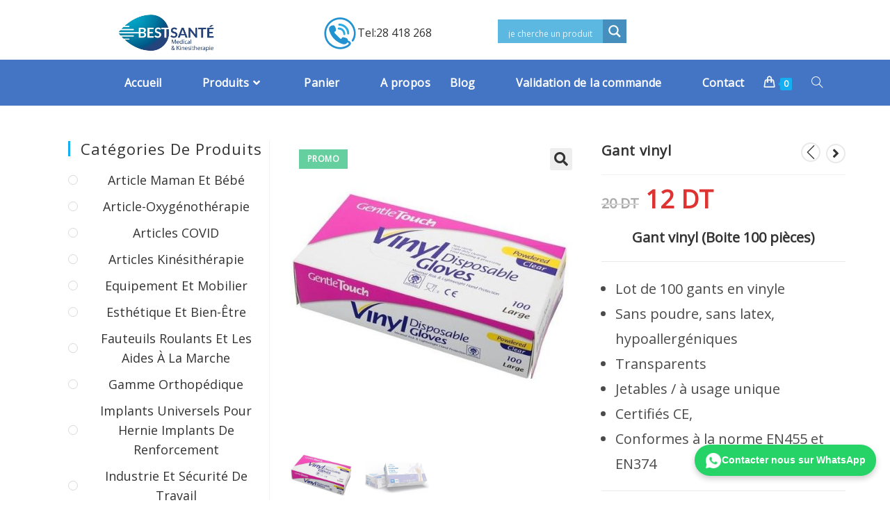

--- FILE ---
content_type: text/html; charset=UTF-8
request_url: https://bestsante.com.tn/gant-vinyl-free-powder-boite-100-pieces/
body_size: 27675
content:
<!DOCTYPE html>
<html class="html" lang="fr-FR" prefix="og: https://ogp.me/ns#">
<head>
	<meta charset="UTF-8">
	<link rel="profile" href="https://gmpg.org/xfn/11">

	<meta name="viewport" content="width=device-width, initial-scale=1">
<!-- Search Engine Optimization by Rank Math - https://s.rankmath.com/home -->
<title>Gant vinyl - Best Santé Tunisie</title>
<meta name="description" content="Gant vinyl free powder (Boite 100 pièces)"/>
<meta name="robots" content="follow, index, max-snippet:-1, max-video-preview:-1, max-image-preview:large"/>
<link rel="canonical" href="https://bestsante.com.tn/gant-vinyl-free-powder-boite-100-pieces/" />
<meta property="og:locale" content="fr_FR" />
<meta property="og:type" content="product" />
<meta property="og:title" content="Gant vinyl - Best Santé Tunisie" />
<meta property="og:description" content="Gant vinyl free powder (Boite 100 pièces)" />
<meta property="og:url" content="https://bestsante.com.tn/gant-vinyl-free-powder-boite-100-pieces/" />
<meta property="og:site_name" content="Best Santé Tunisie" />
<meta property="og:updated_time" content="2024-11-25T16:21:01+01:00" />
<meta property="og:image" content="https://bestsante.com.tn/wp-content/uploads/2021/10/vinyl.jpg" />
<meta property="og:image:secure_url" content="https://bestsante.com.tn/wp-content/uploads/2021/10/vinyl.jpg" />
<meta property="og:image:width" content="500" />
<meta property="og:image:height" content="500" />
<meta property="og:image:alt" content="Gant vinyl" />
<meta property="og:image:type" content="image/jpeg" />
<meta property="product:brand" content="simple" />
<meta property="product:price:amount" content="12" />
<meta property="product:price:currency" content="TND" />
<meta property="product:availability" content="instock" />
<meta name="twitter:card" content="summary_large_image" />
<meta name="twitter:title" content="Gant vinyl - Best Santé Tunisie" />
<meta name="twitter:description" content="Gant vinyl free powder (Boite 100 pièces)" />
<meta name="twitter:image" content="https://bestsante.com.tn/wp-content/uploads/2021/10/vinyl.jpg" />
<script type="application/ld+json" class="rank-math-schema">{"@context":"https://schema.org","@graph":[{"@type":"Place","@id":"https://bestsante.com.tn/#place","address":{"@type":"PostalAddress","streetAddress":"Route Menzel Chaker km 4 kassas Ain Sfax sfax,","addressRegion":"Sfax","postalCode":"3042","addressCountry":"Tunisie"}},{"@type":["MedicalBusiness","Organization"],"@id":"https://bestsante.com.tn/#organization","name":"Best Sant\u00e9","url":"https://bestsante.com.tn","address":{"@type":"PostalAddress","streetAddress":"Route Menzel Chaker km 4 kassas Ain Sfax sfax,","addressRegion":"Sfax","postalCode":"3042","addressCountry":"Tunisie"},"logo":{"@type":"ImageObject","@id":"https://bestsante.com.tn/#logo","url":"https://bestsante.com.tn/wp-content/uploads/2021/01/cropped-logo-1.png","caption":"Best Sant\u00e9","inLanguage":"fr-FR","width":"1142","height":"449"},"openingHours":["Monday,Tuesday,Wednesday,Thursday,Friday,Saturday 09:00-17:00"],"location":{"@id":"https://bestsante.com.tn/#place"},"image":{"@id":"https://bestsante.com.tn/#logo"}},{"@type":"WebSite","@id":"https://bestsante.com.tn/#website","url":"https://bestsante.com.tn","name":"Best Sant\u00e9","publisher":{"@id":"https://bestsante.com.tn/#organization"},"inLanguage":"fr-FR"},{"@type":"ImageObject","@id":"https://bestsante.com.tn/wp-content/uploads/2021/10/vinyl.jpg","url":"https://bestsante.com.tn/wp-content/uploads/2021/10/vinyl.jpg","width":"500","height":"500","inLanguage":"fr-FR"},{"@type":"Person","@id":"https://bestsante.com.tn/author/adminbestsante/","name":"best sant\u00e9","url":"https://bestsante.com.tn/author/adminbestsante/","image":{"@type":"ImageObject","@id":"https://secure.gravatar.com/avatar/18613d95e6519773acc350221a6ea0396574efc3c28376e9d485f34b66919438?s=96&amp;d=mm&amp;r=g","url":"https://secure.gravatar.com/avatar/18613d95e6519773acc350221a6ea0396574efc3c28376e9d485f34b66919438?s=96&amp;d=mm&amp;r=g","caption":"best sant\u00e9","inLanguage":"fr-FR"},"sameAs":["https://bestsante.com.tn"],"worksFor":{"@id":"https://bestsante.com.tn/#organization"}},{"@type":"ItemPage","@id":"https://bestsante.com.tn/gant-vinyl-free-powder-boite-100-pieces/#webpage","url":"https://bestsante.com.tn/gant-vinyl-free-powder-boite-100-pieces/","name":"Gant vinyl - Best Sant\u00e9 Tunisie","datePublished":"2021-10-01T11:57:37+01:00","dateModified":"2024-11-25T16:21:01+01:00","author":{"@id":"https://bestsante.com.tn/author/adminbestsante/"},"isPartOf":{"@id":"https://bestsante.com.tn/#website"},"primaryImageOfPage":{"@id":"https://bestsante.com.tn/wp-content/uploads/2021/10/vinyl.jpg"},"inLanguage":"fr-FR"},{"@type":"Product","brand":{"@type":"Brand","name":"simple"},"name":"Gant vinyl","description":"Gant vinyl  free powder (Boite 100 pi\u00e8ces)","category":"Mat\u00e9riels et Consommables M\u00e9dicaux","mainEntityOfPage":{"@id":"https://bestsante.com.tn/gant-vinyl-free-powder-boite-100-pieces/#webpage"},"offers":{"@type":"Offer","price":"12","priceCurrency":"TND","availability":"https://schema.org/InStock","itemCondition":"NewCondition","url":"https://bestsante.com.tn/gant-vinyl-free-powder-boite-100-pieces/","seller":{"@type":"Organization","@id":"https://bestsante.com.tn/","name":"Best Sant\u00e9","url":"https://bestsante.com.tn","logo":"https://bestsante.com.tn/wp-content/uploads/2021/01/cropped-logo-1.png"},"priceSpecification":{"price":"12","priceCurrency":"TND","valueAddedTaxIncluded":"false"}},"@id":"https://bestsante.com.tn/gant-vinyl-free-powder-boite-100-pieces/#richSnippet","image":{"@id":"https://bestsante.com.tn/wp-content/uploads/2021/10/vinyl.jpg"}}]}</script>
<!-- /Extension Rank Math WordPress SEO -->

<link rel="alternate" type="application/rss+xml" title="Best Santé Tunisie &raquo; Flux" href="https://bestsante.com.tn/feed/" />
<link rel="alternate" type="application/rss+xml" title="Best Santé Tunisie &raquo; Flux des commentaires" href="https://bestsante.com.tn/comments/feed/" />
<link rel="alternate" type="application/rss+xml" title="Best Santé Tunisie &raquo; Gant vinyl Flux des commentaires" href="https://bestsante.com.tn/gant-vinyl-free-powder-boite-100-pieces/feed/" />
<link rel="alternate" title="oEmbed (JSON)" type="application/json+oembed" href="https://bestsante.com.tn/wp-json/oembed/1.0/embed?url=https%3A%2F%2Fbestsante.com.tn%2Fgant-vinyl-free-powder-boite-100-pieces%2F" />
<link rel="alternate" title="oEmbed (XML)" type="text/xml+oembed" href="https://bestsante.com.tn/wp-json/oembed/1.0/embed?url=https%3A%2F%2Fbestsante.com.tn%2Fgant-vinyl-free-powder-boite-100-pieces%2F&#038;format=xml" />
<style id='wp-img-auto-sizes-contain-inline-css' type='text/css'>
img:is([sizes=auto i],[sizes^="auto," i]){contain-intrinsic-size:3000px 1500px}
/*# sourceURL=wp-img-auto-sizes-contain-inline-css */
</style>
<style id='wp-emoji-styles-inline-css' type='text/css'>

	img.wp-smiley, img.emoji {
		display: inline !important;
		border: none !important;
		box-shadow: none !important;
		height: 1em !important;
		width: 1em !important;
		margin: 0 0.07em !important;
		vertical-align: -0.1em !important;
		background: none !important;
		padding: 0 !important;
	}
/*# sourceURL=wp-emoji-styles-inline-css */
</style>
<style id='wp-block-library-inline-css' type='text/css'>
:root{--wp-block-synced-color:#7a00df;--wp-block-synced-color--rgb:122,0,223;--wp-bound-block-color:var(--wp-block-synced-color);--wp-editor-canvas-background:#ddd;--wp-admin-theme-color:#007cba;--wp-admin-theme-color--rgb:0,124,186;--wp-admin-theme-color-darker-10:#006ba1;--wp-admin-theme-color-darker-10--rgb:0,107,160.5;--wp-admin-theme-color-darker-20:#005a87;--wp-admin-theme-color-darker-20--rgb:0,90,135;--wp-admin-border-width-focus:2px}@media (min-resolution:192dpi){:root{--wp-admin-border-width-focus:1.5px}}.wp-element-button{cursor:pointer}:root .has-very-light-gray-background-color{background-color:#eee}:root .has-very-dark-gray-background-color{background-color:#313131}:root .has-very-light-gray-color{color:#eee}:root .has-very-dark-gray-color{color:#313131}:root .has-vivid-green-cyan-to-vivid-cyan-blue-gradient-background{background:linear-gradient(135deg,#00d084,#0693e3)}:root .has-purple-crush-gradient-background{background:linear-gradient(135deg,#34e2e4,#4721fb 50%,#ab1dfe)}:root .has-hazy-dawn-gradient-background{background:linear-gradient(135deg,#faaca8,#dad0ec)}:root .has-subdued-olive-gradient-background{background:linear-gradient(135deg,#fafae1,#67a671)}:root .has-atomic-cream-gradient-background{background:linear-gradient(135deg,#fdd79a,#004a59)}:root .has-nightshade-gradient-background{background:linear-gradient(135deg,#330968,#31cdcf)}:root .has-midnight-gradient-background{background:linear-gradient(135deg,#020381,#2874fc)}:root{--wp--preset--font-size--normal:16px;--wp--preset--font-size--huge:42px}.has-regular-font-size{font-size:1em}.has-larger-font-size{font-size:2.625em}.has-normal-font-size{font-size:var(--wp--preset--font-size--normal)}.has-huge-font-size{font-size:var(--wp--preset--font-size--huge)}.has-text-align-center{text-align:center}.has-text-align-left{text-align:left}.has-text-align-right{text-align:right}.has-fit-text{white-space:nowrap!important}#end-resizable-editor-section{display:none}.aligncenter{clear:both}.items-justified-left{justify-content:flex-start}.items-justified-center{justify-content:center}.items-justified-right{justify-content:flex-end}.items-justified-space-between{justify-content:space-between}.screen-reader-text{border:0;clip-path:inset(50%);height:1px;margin:-1px;overflow:hidden;padding:0;position:absolute;width:1px;word-wrap:normal!important}.screen-reader-text:focus{background-color:#ddd;clip-path:none;color:#444;display:block;font-size:1em;height:auto;left:5px;line-height:normal;padding:15px 23px 14px;text-decoration:none;top:5px;width:auto;z-index:100000}html :where(.has-border-color){border-style:solid}html :where([style*=border-top-color]){border-top-style:solid}html :where([style*=border-right-color]){border-right-style:solid}html :where([style*=border-bottom-color]){border-bottom-style:solid}html :where([style*=border-left-color]){border-left-style:solid}html :where([style*=border-width]){border-style:solid}html :where([style*=border-top-width]){border-top-style:solid}html :where([style*=border-right-width]){border-right-style:solid}html :where([style*=border-bottom-width]){border-bottom-style:solid}html :where([style*=border-left-width]){border-left-style:solid}html :where(img[class*=wp-image-]){height:auto;max-width:100%}:where(figure){margin:0 0 1em}html :where(.is-position-sticky){--wp-admin--admin-bar--position-offset:var(--wp-admin--admin-bar--height,0px)}@media screen and (max-width:600px){html :where(.is-position-sticky){--wp-admin--admin-bar--position-offset:0px}}

/*# sourceURL=wp-block-library-inline-css */
</style><link rel='stylesheet' id='wc-blocks-style-css' href='https://bestsante.com.tn/wp-content/plugins/woocommerce/assets/client/blocks/wc-blocks.css?ver=wc-10.0.5' type='text/css' media='all' />
<style id='global-styles-inline-css' type='text/css'>
:root{--wp--preset--aspect-ratio--square: 1;--wp--preset--aspect-ratio--4-3: 4/3;--wp--preset--aspect-ratio--3-4: 3/4;--wp--preset--aspect-ratio--3-2: 3/2;--wp--preset--aspect-ratio--2-3: 2/3;--wp--preset--aspect-ratio--16-9: 16/9;--wp--preset--aspect-ratio--9-16: 9/16;--wp--preset--color--black: #000000;--wp--preset--color--cyan-bluish-gray: #abb8c3;--wp--preset--color--white: #ffffff;--wp--preset--color--pale-pink: #f78da7;--wp--preset--color--vivid-red: #cf2e2e;--wp--preset--color--luminous-vivid-orange: #ff6900;--wp--preset--color--luminous-vivid-amber: #fcb900;--wp--preset--color--light-green-cyan: #7bdcb5;--wp--preset--color--vivid-green-cyan: #00d084;--wp--preset--color--pale-cyan-blue: #8ed1fc;--wp--preset--color--vivid-cyan-blue: #0693e3;--wp--preset--color--vivid-purple: #9b51e0;--wp--preset--gradient--vivid-cyan-blue-to-vivid-purple: linear-gradient(135deg,rgb(6,147,227) 0%,rgb(155,81,224) 100%);--wp--preset--gradient--light-green-cyan-to-vivid-green-cyan: linear-gradient(135deg,rgb(122,220,180) 0%,rgb(0,208,130) 100%);--wp--preset--gradient--luminous-vivid-amber-to-luminous-vivid-orange: linear-gradient(135deg,rgb(252,185,0) 0%,rgb(255,105,0) 100%);--wp--preset--gradient--luminous-vivid-orange-to-vivid-red: linear-gradient(135deg,rgb(255,105,0) 0%,rgb(207,46,46) 100%);--wp--preset--gradient--very-light-gray-to-cyan-bluish-gray: linear-gradient(135deg,rgb(238,238,238) 0%,rgb(169,184,195) 100%);--wp--preset--gradient--cool-to-warm-spectrum: linear-gradient(135deg,rgb(74,234,220) 0%,rgb(151,120,209) 20%,rgb(207,42,186) 40%,rgb(238,44,130) 60%,rgb(251,105,98) 80%,rgb(254,248,76) 100%);--wp--preset--gradient--blush-light-purple: linear-gradient(135deg,rgb(255,206,236) 0%,rgb(152,150,240) 100%);--wp--preset--gradient--blush-bordeaux: linear-gradient(135deg,rgb(254,205,165) 0%,rgb(254,45,45) 50%,rgb(107,0,62) 100%);--wp--preset--gradient--luminous-dusk: linear-gradient(135deg,rgb(255,203,112) 0%,rgb(199,81,192) 50%,rgb(65,88,208) 100%);--wp--preset--gradient--pale-ocean: linear-gradient(135deg,rgb(255,245,203) 0%,rgb(182,227,212) 50%,rgb(51,167,181) 100%);--wp--preset--gradient--electric-grass: linear-gradient(135deg,rgb(202,248,128) 0%,rgb(113,206,126) 100%);--wp--preset--gradient--midnight: linear-gradient(135deg,rgb(2,3,129) 0%,rgb(40,116,252) 100%);--wp--preset--font-size--small: 13px;--wp--preset--font-size--medium: 20px;--wp--preset--font-size--large: 36px;--wp--preset--font-size--x-large: 42px;--wp--preset--spacing--20: 0.44rem;--wp--preset--spacing--30: 0.67rem;--wp--preset--spacing--40: 1rem;--wp--preset--spacing--50: 1.5rem;--wp--preset--spacing--60: 2.25rem;--wp--preset--spacing--70: 3.38rem;--wp--preset--spacing--80: 5.06rem;--wp--preset--shadow--natural: 6px 6px 9px rgba(0, 0, 0, 0.2);--wp--preset--shadow--deep: 12px 12px 50px rgba(0, 0, 0, 0.4);--wp--preset--shadow--sharp: 6px 6px 0px rgba(0, 0, 0, 0.2);--wp--preset--shadow--outlined: 6px 6px 0px -3px rgb(255, 255, 255), 6px 6px rgb(0, 0, 0);--wp--preset--shadow--crisp: 6px 6px 0px rgb(0, 0, 0);}:where(.is-layout-flex){gap: 0.5em;}:where(.is-layout-grid){gap: 0.5em;}body .is-layout-flex{display: flex;}.is-layout-flex{flex-wrap: wrap;align-items: center;}.is-layout-flex > :is(*, div){margin: 0;}body .is-layout-grid{display: grid;}.is-layout-grid > :is(*, div){margin: 0;}:where(.wp-block-columns.is-layout-flex){gap: 2em;}:where(.wp-block-columns.is-layout-grid){gap: 2em;}:where(.wp-block-post-template.is-layout-flex){gap: 1.25em;}:where(.wp-block-post-template.is-layout-grid){gap: 1.25em;}.has-black-color{color: var(--wp--preset--color--black) !important;}.has-cyan-bluish-gray-color{color: var(--wp--preset--color--cyan-bluish-gray) !important;}.has-white-color{color: var(--wp--preset--color--white) !important;}.has-pale-pink-color{color: var(--wp--preset--color--pale-pink) !important;}.has-vivid-red-color{color: var(--wp--preset--color--vivid-red) !important;}.has-luminous-vivid-orange-color{color: var(--wp--preset--color--luminous-vivid-orange) !important;}.has-luminous-vivid-amber-color{color: var(--wp--preset--color--luminous-vivid-amber) !important;}.has-light-green-cyan-color{color: var(--wp--preset--color--light-green-cyan) !important;}.has-vivid-green-cyan-color{color: var(--wp--preset--color--vivid-green-cyan) !important;}.has-pale-cyan-blue-color{color: var(--wp--preset--color--pale-cyan-blue) !important;}.has-vivid-cyan-blue-color{color: var(--wp--preset--color--vivid-cyan-blue) !important;}.has-vivid-purple-color{color: var(--wp--preset--color--vivid-purple) !important;}.has-black-background-color{background-color: var(--wp--preset--color--black) !important;}.has-cyan-bluish-gray-background-color{background-color: var(--wp--preset--color--cyan-bluish-gray) !important;}.has-white-background-color{background-color: var(--wp--preset--color--white) !important;}.has-pale-pink-background-color{background-color: var(--wp--preset--color--pale-pink) !important;}.has-vivid-red-background-color{background-color: var(--wp--preset--color--vivid-red) !important;}.has-luminous-vivid-orange-background-color{background-color: var(--wp--preset--color--luminous-vivid-orange) !important;}.has-luminous-vivid-amber-background-color{background-color: var(--wp--preset--color--luminous-vivid-amber) !important;}.has-light-green-cyan-background-color{background-color: var(--wp--preset--color--light-green-cyan) !important;}.has-vivid-green-cyan-background-color{background-color: var(--wp--preset--color--vivid-green-cyan) !important;}.has-pale-cyan-blue-background-color{background-color: var(--wp--preset--color--pale-cyan-blue) !important;}.has-vivid-cyan-blue-background-color{background-color: var(--wp--preset--color--vivid-cyan-blue) !important;}.has-vivid-purple-background-color{background-color: var(--wp--preset--color--vivid-purple) !important;}.has-black-border-color{border-color: var(--wp--preset--color--black) !important;}.has-cyan-bluish-gray-border-color{border-color: var(--wp--preset--color--cyan-bluish-gray) !important;}.has-white-border-color{border-color: var(--wp--preset--color--white) !important;}.has-pale-pink-border-color{border-color: var(--wp--preset--color--pale-pink) !important;}.has-vivid-red-border-color{border-color: var(--wp--preset--color--vivid-red) !important;}.has-luminous-vivid-orange-border-color{border-color: var(--wp--preset--color--luminous-vivid-orange) !important;}.has-luminous-vivid-amber-border-color{border-color: var(--wp--preset--color--luminous-vivid-amber) !important;}.has-light-green-cyan-border-color{border-color: var(--wp--preset--color--light-green-cyan) !important;}.has-vivid-green-cyan-border-color{border-color: var(--wp--preset--color--vivid-green-cyan) !important;}.has-pale-cyan-blue-border-color{border-color: var(--wp--preset--color--pale-cyan-blue) !important;}.has-vivid-cyan-blue-border-color{border-color: var(--wp--preset--color--vivid-cyan-blue) !important;}.has-vivid-purple-border-color{border-color: var(--wp--preset--color--vivid-purple) !important;}.has-vivid-cyan-blue-to-vivid-purple-gradient-background{background: var(--wp--preset--gradient--vivid-cyan-blue-to-vivid-purple) !important;}.has-light-green-cyan-to-vivid-green-cyan-gradient-background{background: var(--wp--preset--gradient--light-green-cyan-to-vivid-green-cyan) !important;}.has-luminous-vivid-amber-to-luminous-vivid-orange-gradient-background{background: var(--wp--preset--gradient--luminous-vivid-amber-to-luminous-vivid-orange) !important;}.has-luminous-vivid-orange-to-vivid-red-gradient-background{background: var(--wp--preset--gradient--luminous-vivid-orange-to-vivid-red) !important;}.has-very-light-gray-to-cyan-bluish-gray-gradient-background{background: var(--wp--preset--gradient--very-light-gray-to-cyan-bluish-gray) !important;}.has-cool-to-warm-spectrum-gradient-background{background: var(--wp--preset--gradient--cool-to-warm-spectrum) !important;}.has-blush-light-purple-gradient-background{background: var(--wp--preset--gradient--blush-light-purple) !important;}.has-blush-bordeaux-gradient-background{background: var(--wp--preset--gradient--blush-bordeaux) !important;}.has-luminous-dusk-gradient-background{background: var(--wp--preset--gradient--luminous-dusk) !important;}.has-pale-ocean-gradient-background{background: var(--wp--preset--gradient--pale-ocean) !important;}.has-electric-grass-gradient-background{background: var(--wp--preset--gradient--electric-grass) !important;}.has-midnight-gradient-background{background: var(--wp--preset--gradient--midnight) !important;}.has-small-font-size{font-size: var(--wp--preset--font-size--small) !important;}.has-medium-font-size{font-size: var(--wp--preset--font-size--medium) !important;}.has-large-font-size{font-size: var(--wp--preset--font-size--large) !important;}.has-x-large-font-size{font-size: var(--wp--preset--font-size--x-large) !important;}
/*# sourceURL=global-styles-inline-css */
</style>

<style id='classic-theme-styles-inline-css' type='text/css'>
/*! This file is auto-generated */
.wp-block-button__link{color:#fff;background-color:#32373c;border-radius:9999px;box-shadow:none;text-decoration:none;padding:calc(.667em + 2px) calc(1.333em + 2px);font-size:1.125em}.wp-block-file__button{background:#32373c;color:#fff;text-decoration:none}
/*# sourceURL=/wp-includes/css/classic-themes.min.css */
</style>
<link rel='stylesheet' id='woo-custom-related-products-css' href='https://bestsante.com.tn/wp-content/plugins/woo-custom-related-products/public/css/woo-custom-related-products-public.css' type='text/css' media='all' />
<link rel='stylesheet' id='photoswipe-css' href='https://bestsante.com.tn/wp-content/plugins/woocommerce/assets/css/photoswipe/photoswipe.min.css?ver=10.0.5' type='text/css' media='all' />
<link rel='stylesheet' id='photoswipe-default-skin-css' href='https://bestsante.com.tn/wp-content/plugins/woocommerce/assets/css/photoswipe/default-skin/default-skin.min.css?ver=10.0.5' type='text/css' media='all' />
<style id='woocommerce-inline-inline-css' type='text/css'>
.woocommerce form .form-row .required { visibility: visible; }
/*# sourceURL=woocommerce-inline-inline-css */
</style>
<link rel='stylesheet' id='xoo-cp-style-css' href='https://bestsante.com.tn/wp-content/plugins/added-to-cart-popup-woocommerce/assets/css/xoo-cp-style.css?ver=1.5' type='text/css' media='all' />
<style id='xoo-cp-style-inline-css' type='text/css'>
a.xoo-cp-btn-vc{
				display: none;
			}td.xoo-cp-pqty{
			    min-width: 120px;
			}
			.xoo-cp-container{
				max-width: 650px;
			}
			.xcp-btn{
				background-color: #4475c4;
				color: #ffffff;
				font-size: 14px;
				border-radius: 15px;
				border: 1px solid #4475c4;
			}
			.xcp-btn:hover{
				color: #ffffff;
			}
			td.xoo-cp-pimg{
				width: 20%;
			}
			table.xoo-cp-pdetails , table.xoo-cp-pdetails tr{
				border: 0!important;
			}
			table.xoo-cp-pdetails td{
				border-style: solid;
				border-width: 0px;
				border-color: #ebe9eb;
			}
/*# sourceURL=xoo-cp-style-inline-css */
</style>
<link rel='stylesheet' id='brands-styles-css' href='https://bestsante.com.tn/wp-content/plugins/woocommerce/assets/css/brands.css?ver=10.0.5' type='text/css' media='all' />
<link rel='stylesheet' id='oceanwp-woo-mini-cart-css' href='https://bestsante.com.tn/wp-content/themes/oceanwp/assets/css/woo/woo-mini-cart.min.css?ver=6.9' type='text/css' media='all' />
<link rel='stylesheet' id='oceanwp-woocommerce-css' href='https://bestsante.com.tn/wp-content/themes/oceanwp/assets/css/woo/woocommerce.min.css?ver=6.9' type='text/css' media='all' />
<link rel='stylesheet' id='oceanwp-woo-star-font-css' href='https://bestsante.com.tn/wp-content/themes/oceanwp/assets/css/woo/woo-star-font.min.css?ver=6.9' type='text/css' media='all' />
<link rel='stylesheet' id='oceanwp-woo-quick-view-css' href='https://bestsante.com.tn/wp-content/themes/oceanwp/assets/css/woo/woo-quick-view.min.css?ver=6.9' type='text/css' media='all' />
<link rel='stylesheet' id='oceanwp-woo-floating-bar-css' href='https://bestsante.com.tn/wp-content/themes/oceanwp/assets/css/woo/woo-floating-bar.min.css?ver=6.9' type='text/css' media='all' />
<link rel='stylesheet' id='font-awesome-css' href='https://bestsante.com.tn/wp-content/themes/oceanwp/assets/fonts/fontawesome/css/all.min.css?ver=5.15.1' type='text/css' media='all' />
<link rel='stylesheet' id='simple-line-icons-css' href='https://bestsante.com.tn/wp-content/themes/oceanwp/assets/css/third/simple-line-icons.min.css?ver=2.4.0' type='text/css' media='all' />
<link rel='stylesheet' id='magnific-popup-css' href='https://bestsante.com.tn/wp-content/themes/oceanwp/assets/css/third/magnific-popup.min.css?ver=1.0.0' type='text/css' media='all' />
<link rel='stylesheet' id='slick-css' href='https://bestsante.com.tn/wp-content/themes/oceanwp/assets/css/third/slick.min.css?ver=1.6.0' type='text/css' media='all' />
<link rel='stylesheet' id='oceanwp-style-css' href='https://bestsante.com.tn/wp-content/themes/oceanwp/assets/css/style.min.css?ver=2.1.1' type='text/css' media='all' />
<link rel='stylesheet' id='wpdreams-asl-basic-css' href='https://bestsante.com.tn/wp-content/plugins/ajax-search-lite/css/style.basic.css?ver=4.9.5' type='text/css' media='all' />
<link rel='stylesheet' id='wpdreams-ajaxsearchlite-css' href='https://bestsante.com.tn/wp-content/plugins/ajax-search-lite/css/style-simple-blue.css?ver=4.9.5' type='text/css' media='all' />
<link rel='stylesheet' id='oe-widgets-style-css' href='https://bestsante.com.tn/wp-content/plugins/ocean-extra/assets/css/widgets.css?ver=6.9' type='text/css' media='all' />
<script type="text/template" id="tmpl-variation-template">
	<div class="woocommerce-variation-description">{{{ data.variation.variation_description }}}</div>
	<div class="woocommerce-variation-price">{{{ data.variation.price_html }}}</div>
	<div class="woocommerce-variation-availability">{{{ data.variation.availability_html }}}</div>
</script>
<script type="text/template" id="tmpl-unavailable-variation-template">
	<p role="alert">Désolé, ce produit n&rsquo;est pas disponible. Veuillez choisir une combinaison différente.</p>
</script>
<script type="text/javascript" src="https://bestsante.com.tn/wp-includes/js/jquery/jquery.min.js?ver=3.7.1" id="jquery-core-js"></script>
<script type="text/javascript" src="https://bestsante.com.tn/wp-includes/js/jquery/jquery-migrate.min.js?ver=3.4.1" id="jquery-migrate-js"></script>
<script type="text/javascript" src="https://bestsante.com.tn/wp-content/plugins/woo-custom-related-products/public/js/woo-custom-related-products-public.js" id="woo-custom-related-products-js"></script>
<script type="text/javascript" src="https://bestsante.com.tn/wp-content/plugins/woocommerce/assets/js/jquery-blockui/jquery.blockUI.min.js?ver=2.7.0-wc.10.0.5" id="jquery-blockui-js" defer="defer" data-wp-strategy="defer"></script>
<script type="text/javascript" id="wc-add-to-cart-js-extra">
/* <![CDATA[ */
var wc_add_to_cart_params = {"ajax_url":"/wp-admin/admin-ajax.php","wc_ajax_url":"/?wc-ajax=%%endpoint%%","i18n_view_cart":"Voir le panier","cart_url":"https://bestsante.com.tn/panier/","is_cart":"","cart_redirect_after_add":"no"};
//# sourceURL=wc-add-to-cart-js-extra
/* ]]> */
</script>
<script type="text/javascript" src="https://bestsante.com.tn/wp-content/plugins/woocommerce/assets/js/frontend/add-to-cart.min.js?ver=10.0.5" id="wc-add-to-cart-js" defer="defer" data-wp-strategy="defer"></script>
<script type="text/javascript" src="https://bestsante.com.tn/wp-content/plugins/woocommerce/assets/js/zoom/jquery.zoom.min.js?ver=1.7.21-wc.10.0.5" id="zoom-js" defer="defer" data-wp-strategy="defer"></script>
<script type="text/javascript" src="https://bestsante.com.tn/wp-content/plugins/woocommerce/assets/js/flexslider/jquery.flexslider.min.js?ver=2.7.2-wc.10.0.5" id="flexslider-js" defer="defer" data-wp-strategy="defer"></script>
<script type="text/javascript" src="https://bestsante.com.tn/wp-content/plugins/woocommerce/assets/js/photoswipe/photoswipe.min.js?ver=4.1.1-wc.10.0.5" id="photoswipe-js" defer="defer" data-wp-strategy="defer"></script>
<script type="text/javascript" src="https://bestsante.com.tn/wp-content/plugins/woocommerce/assets/js/photoswipe/photoswipe-ui-default.min.js?ver=4.1.1-wc.10.0.5" id="photoswipe-ui-default-js" defer="defer" data-wp-strategy="defer"></script>
<script type="text/javascript" id="wc-single-product-js-extra">
/* <![CDATA[ */
var wc_single_product_params = {"i18n_required_rating_text":"Veuillez s\u00e9lectionner une note","i18n_rating_options":["1\u00a0\u00e9toile sur 5","2\u00a0\u00e9toiles sur 5","3\u00a0\u00e9toiles sur 5","4\u00a0\u00e9toiles sur 5","5\u00a0\u00e9toiles sur 5"],"i18n_product_gallery_trigger_text":"Voir la galerie d\u2019images en plein \u00e9cran","review_rating_required":"yes","flexslider":{"rtl":false,"animation":"slide","smoothHeight":true,"directionNav":false,"controlNav":"thumbnails","slideshow":false,"animationSpeed":500,"animationLoop":false,"allowOneSlide":false},"zoom_enabled":"1","zoom_options":[],"photoswipe_enabled":"1","photoswipe_options":{"shareEl":false,"closeOnScroll":false,"history":false,"hideAnimationDuration":0,"showAnimationDuration":0},"flexslider_enabled":"1"};
//# sourceURL=wc-single-product-js-extra
/* ]]> */
</script>
<script type="text/javascript" src="https://bestsante.com.tn/wp-content/plugins/woocommerce/assets/js/frontend/single-product.min.js?ver=10.0.5" id="wc-single-product-js" defer="defer" data-wp-strategy="defer"></script>
<script type="text/javascript" src="https://bestsante.com.tn/wp-content/plugins/woocommerce/assets/js/js-cookie/js.cookie.min.js?ver=2.1.4-wc.10.0.5" id="js-cookie-js" defer="defer" data-wp-strategy="defer"></script>
<script type="text/javascript" id="woocommerce-js-extra">
/* <![CDATA[ */
var woocommerce_params = {"ajax_url":"/wp-admin/admin-ajax.php","wc_ajax_url":"/?wc-ajax=%%endpoint%%","i18n_password_show":"Afficher le mot de passe","i18n_password_hide":"Masquer le mot de passe"};
//# sourceURL=woocommerce-js-extra
/* ]]> */
</script>
<script type="text/javascript" src="https://bestsante.com.tn/wp-content/plugins/woocommerce/assets/js/frontend/woocommerce.min.js?ver=10.0.5" id="woocommerce-js" defer="defer" data-wp-strategy="defer"></script>
<script type="text/javascript" src="https://bestsante.com.tn/wp-includes/js/underscore.min.js?ver=1.13.7" id="underscore-js"></script>
<script type="text/javascript" id="wp-util-js-extra">
/* <![CDATA[ */
var _wpUtilSettings = {"ajax":{"url":"/wp-admin/admin-ajax.php"}};
//# sourceURL=wp-util-js-extra
/* ]]> */
</script>
<script type="text/javascript" src="https://bestsante.com.tn/wp-includes/js/wp-util.min.js?ver=6.9" id="wp-util-js"></script>
<script type="text/javascript" id="wc-add-to-cart-variation-js-extra">
/* <![CDATA[ */
var wc_add_to_cart_variation_params = {"wc_ajax_url":"/?wc-ajax=%%endpoint%%","i18n_no_matching_variations_text":"D\u00e9sol\u00e9, aucun produit ne r\u00e9pond \u00e0 vos crit\u00e8res. Veuillez choisir une combinaison diff\u00e9rente.","i18n_make_a_selection_text":"Veuillez s\u00e9lectionner des options du produit avant de l\u2019ajouter \u00e0 votre panier.","i18n_unavailable_text":"D\u00e9sol\u00e9, ce produit n\u2019est pas disponible. Veuillez choisir une combinaison diff\u00e9rente.","i18n_reset_alert_text":"Votre s\u00e9lection a \u00e9t\u00e9 r\u00e9initialis\u00e9e. Veuillez s\u00e9lectionner des options du produit avant de l\u2019ajouter \u00e0 votre panier."};
//# sourceURL=wc-add-to-cart-variation-js-extra
/* ]]> */
</script>
<script type="text/javascript" src="https://bestsante.com.tn/wp-content/plugins/woocommerce/assets/js/frontend/add-to-cart-variation.min.js?ver=10.0.5" id="wc-add-to-cart-variation-js" defer="defer" data-wp-strategy="defer"></script>
<link rel="https://api.w.org/" href="https://bestsante.com.tn/wp-json/" /><link rel="alternate" title="JSON" type="application/json" href="https://bestsante.com.tn/wp-json/wp/v2/product/1882" /><link rel="EditURI" type="application/rsd+xml" title="RSD" href="https://bestsante.com.tn/xmlrpc.php?rsd" />
<meta name="generator" content="WordPress 6.9" />
<link rel='shortlink' href='https://bestsante.com.tn/?p=1882' />
		<script>
			document.documentElement.className = document.documentElement.className.replace( 'no-js', 'js' );
		</script>
				<style>
			.no-js img.lazyload { display: none; }
			figure.wp-block-image img.lazyloading { min-width: 150px; }
							.lazyload, .lazyloading { opacity: 0; }
				.lazyloaded {
					opacity: 1;
					transition: opacity 400ms;
					transition-delay: 0ms;
				}
					</style>
			<noscript><style>.woocommerce-product-gallery{ opacity: 1 !important; }</style></noscript>
					<link rel="preconnect" href="https://fonts.gstatic.com" crossorigin />
				<link rel="preload" as="style" href="//fonts.googleapis.com/css?family=Open+Sans&display=swap" />
				<link rel="stylesheet" href="//fonts.googleapis.com/css?family=Open+Sans&display=swap" media="all" />
							<script  type="text/javascript">
				!function(f,b,e,v,n,t,s){if(f.fbq)return;n=f.fbq=function(){n.callMethod?
					n.callMethod.apply(n,arguments):n.queue.push(arguments)};if(!f._fbq)f._fbq=n;
					n.push=n;n.loaded=!0;n.version='2.0';n.queue=[];t=b.createElement(e);t.async=!0;
					t.src=v;s=b.getElementsByTagName(e)[0];s.parentNode.insertBefore(t,s)}(window,
					document,'script','https://connect.facebook.net/en_US/fbevents.js');
			</script>
			<!-- WooCommerce Facebook Integration Begin -->
			<script  type="text/javascript">

				fbq('init', '3057098874563527', {}, {
    "agent": "woocommerce-10.0.5-3.0.14"
});

				fbq( 'track', 'PageView', {
    "source": "woocommerce",
    "version": "10.0.5",
    "pluginVersion": "3.0.14"
} );

				document.addEventListener( 'DOMContentLoaded', function() {
					jQuery && jQuery( function( $ ) {
						// Insert placeholder for events injected when a product is added to the cart through AJAX.
						$( document.body ).append( '<div class=\"wc-facebook-pixel-event-placeholder\"></div>' );
					} );
				}, false );

			</script>
			<!-- WooCommerce Facebook Integration End -->
			                <style>
                    
					@font-face {
						font-family: 'aslsicons2';
						src: url('https://bestsante.com.tn/wp-content/plugins/ajax-search-lite/css/fonts/icons2.eot');
						src: url('https://bestsante.com.tn/wp-content/plugins/ajax-search-lite/css/fonts/icons2.eot?#iefix') format('embedded-opentype'),
							 url('https://bestsante.com.tn/wp-content/plugins/ajax-search-lite/css/fonts/icons2.woff2') format('woff2'),
							 url('https://bestsante.com.tn/wp-content/plugins/ajax-search-lite/css/fonts/icons2.woff') format('woff'),
							 url('https://bestsante.com.tn/wp-content/plugins/ajax-search-lite/css/fonts/icons2.ttf') format('truetype'),
							 url('https://bestsante.com.tn/wp-content/plugins/ajax-search-lite/css/fonts/icons2.svg#icons') format('svg');
						font-weight: normal;
						font-style: normal;
					}
					div[id*='ajaxsearchlitesettings'].searchsettings .asl_option_inner label {
						font-size: 0px !important;
						color: rgba(0, 0, 0, 0);
					}
					div[id*='ajaxsearchlitesettings'].searchsettings .asl_option_inner label:after {
						font-size: 11px !important;
						position: absolute;
						top: 0;
						left: 0;
						z-index: 1;
					}
					div[id*='ajaxsearchlite'].wpdreams_asl_container {
						width: 100%;
						margin: 0px 0px 0px 0px;
					}
					div[id*='ajaxsearchliteres'].wpdreams_asl_results div.resdrg span.highlighted {
						font-weight: bold;
						color: rgba(217, 49, 43, 1);
						background-color: rgba(238, 238, 238, 1);
					}
					div[id*='ajaxsearchliteres'].wpdreams_asl_results .results div.asl_image {
						width: 70px;
						height: 70px;
						background-size: cover;
						background-repeat: no-repeat;
					}
					div.asl_r .results {
						max-height: none;
					}
				
						div.asl_r.asl_w.vertical .results .item::after {
							display: block;
							position: absolute;
							bottom: 0;
							content: '';
							height: 1px;
							width: 100%;
							background: #D8D8D8;
						}
						div.asl_r.asl_w.vertical .results .item.asl_last_item::after {
							display: none;
						}
					                </style>
                			<script type="text/javascript">
                if ( typeof _ASL !== "undefined" && _ASL !== null && typeof _ASL.initialize !== "undefined" ) {
					_ASL.initialize();
				}
            </script>
            <link rel="icon" href="https://bestsante.com.tn/wp-content/uploads/2021/01/cropped-logo-32x32.png" sizes="32x32" />
<link rel="icon" href="https://bestsante.com.tn/wp-content/uploads/2021/01/cropped-logo-192x192.png" sizes="192x192" />
<link rel="apple-touch-icon" href="https://bestsante.com.tn/wp-content/uploads/2021/01/cropped-logo-180x180.png" />
<meta name="msapplication-TileImage" content="https://bestsante.com.tn/wp-content/uploads/2021/01/cropped-logo-270x270.png" />
		<style type="text/css" id="wp-custom-css">
			.wc-block-grid__product-rating{display:none!important}#form2{margin-left:40%}li h2 a{font-size:12px!important;position:absolute;bottom:140px;right:0;left:0}.category a:nth-child(2){position:absolute;bottom:210px;right:0;left:0}.category a{position:absolute;bottom:180px;right:0;left:0}.title a{font-size:20px}.animate{color:#4475C4;animation-duration:6s;animation-name:transparent}@keyframes transparent{from{opacity:0}to{opacity:100%}}#contact-form-13{display:none}.heures{font-size:16px}.jetpack-business-hours__item{margin-bottom:10px}@font-face{font-family:'Pacifico';font-style:normal;font-weight:400;src:local('Pacifico Regular'),local('Pacifico-Regular'),url(https://fonts.gstatic.com/s/pacifico/v12/FwZY7-Qmy14u9lezJ-6H6MmBp0u-.woff2) format('woff2');font-display:swap}.product-inner{height:500px}.price-wrap{position:absolute;bottom:80px;right:0;left:0}.btn-wrap :nth-child(2){position:absolute;bottom:10px;right:30px;left:30px}.btn-wrap :nth-child(1){position:absolute;bottom:50px;right:30px;left:30px;background-color:#4475C4!important;border-radius:25px!important;color:white!important}.btn-wrap :nth-child(1):hover{background-color:#13AFF0!important}.wp-block-button :nth-child(1){background-color:#4475C4}.wp-block-button :nth-child(1):hover{background-color:#13AFF0}.widget_product_categories li a{text-align:center;font-size:18px;list-style-type:circle}.imagelogo{float:left;margin-left:100px;margin-top:10px;display:inline-block}.contact1{margin-left:75px;display:inline-block;float:left;margin-top:15px}.contact2{margin-top:15px;margin-left:75px;display:inline-block;float:left}.nrecherche{display:inline-block;float:left;margin-top:20px;margin-left:75px}@media screen and (max-width:1300px){.contact1{display:none}.contact2{margin-left:150px}.nrecherche{float:right!important;right:0}}@media screen and (max-width:930px){.imagelogo{margin-left:0}.contact2{display:none}.imagelogo{width:100px;margin-top:15px}.nrecherche{margin-left:0}}@media screen and (min-width:962px){#infoline{display:none}#site-header-inner{display:flex;justify-content:space-around}}@media screen and (min-width:1210px){#infoline{display:none}.menu-item-114,.menu-item-113,.menu-item-126,.menu-item-125,.menu-item-127,.menu-item-119{margin-left:30px}}@media screen and (min-width:960px) and (max-width:1210px){.menu-item-114,.menu-item-113,.menu-item-126,.menu-item-125,.menu-item-127,.menu-item-119{margin-left:0}.search-toggle-li{display:none}}@media screen and (max-width:959px){.nrecherche{width:220px}#video{width:360px;margin-left:0!important}.woo-entry-image img{max-height:300px}}.woocommerce ul.products li.product .button.added{display:block}#info{color:white;margin-right:10px;padding:0;font-weight:700;font-size:16px;letter-spacing:.8px}#info:hover{color:#13aff0;font-size:18px}#ajout{margin-top:8%;margin-left:0}#ajout a{color:white;font-size:1.1em}#onea{margin-right:10px}@media screen and (min-width:769px){#ajout{display:none}}.wc-block-handpicked-products .wc-block-grid__product-onsale span:first-child{font-size:0;position:relative}.wc-block-handpicked-products .wc-block-grid__product-onsale span:first-child:before{content:'Promo';font-size:12px;display:inline-block;vertical-align:top;color:#4475C4}/* Mobile Before Menu */.mobile-before-menu{display:flex;align-items:center;gap:10px}.menu-mobile-before li{list-style:none}.menu-mobile-before li a{color:#000;text-decoration:none;padding:5px 10px}		</style>
		<!-- OceanWP CSS -->
<style type="text/css">
/* General CSS */.page-header .page-header-title,.page-header.background-image-page-header .page-header-title{color:#181b29}#scroll-top{background-color:#4475c4}#scroll-top:hover{background-color:#13aff0}.page-numbers a,.page-numbers span:not(.elementor-screen-only),.page-links span{background-color:#181b29}form input[type="text"],form input[type="password"],form input[type="email"],form input[type="url"],form input[type="date"],form input[type="month"],form input[type="time"],form input[type="datetime"],form input[type="datetime-local"],form input[type="week"],form input[type="number"],form input[type="search"],form input[type="tel"],form input[type="color"],form select,form textarea{border-width:3px}body div.wpforms-container-full .wpforms-form input[type=date],body div.wpforms-container-full .wpforms-form input[type=datetime],body div.wpforms-container-full .wpforms-form input[type=datetime-local],body div.wpforms-container-full .wpforms-form input[type=email],body div.wpforms-container-full .wpforms-form input[type=month],body div.wpforms-container-full .wpforms-form input[type=number],body div.wpforms-container-full .wpforms-form input[type=password],body div.wpforms-container-full .wpforms-form input[type=range],body div.wpforms-container-full .wpforms-form input[type=search],body div.wpforms-container-full .wpforms-form input[type=tel],body div.wpforms-container-full .wpforms-form input[type=text],body div.wpforms-container-full .wpforms-form input[type=time],body div.wpforms-container-full .wpforms-form input[type=url],body div.wpforms-container-full .wpforms-form input[type=week],body div.wpforms-container-full .wpforms-form select,body div.wpforms-container-full .wpforms-form textarea{border-width:3px}form input[type="text"],form input[type="password"],form input[type="email"],form input[type="url"],form input[type="date"],form input[type="month"],form input[type="time"],form input[type="datetime"],form input[type="datetime-local"],form input[type="week"],form input[type="number"],form input[type="search"],form input[type="tel"],form input[type="color"],form select,form textarea,.woocommerce .woocommerce-checkout .select2-container--default .select2-selection--single{border-radius:20px}body div.wpforms-container-full .wpforms-form input[type=date],body div.wpforms-container-full .wpforms-form input[type=datetime],body div.wpforms-container-full .wpforms-form input[type=datetime-local],body div.wpforms-container-full .wpforms-form input[type=email],body div.wpforms-container-full .wpforms-form input[type=month],body div.wpforms-container-full .wpforms-form input[type=number],body div.wpforms-container-full .wpforms-form input[type=password],body div.wpforms-container-full .wpforms-form input[type=range],body div.wpforms-container-full .wpforms-form input[type=search],body div.wpforms-container-full .wpforms-form input[type=tel],body div.wpforms-container-full .wpforms-form input[type=text],body div.wpforms-container-full .wpforms-form input[type=time],body div.wpforms-container-full .wpforms-form input[type=url],body div.wpforms-container-full .wpforms-form input[type=week],body div.wpforms-container-full .wpforms-form select,body div.wpforms-container-full .wpforms-form textarea{border-radius:20px}form input[type="text"],form input[type="password"],form input[type="email"],form input[type="url"],form input[type="date"],form input[type="month"],form input[type="time"],form input[type="datetime"],form input[type="datetime-local"],form input[type="week"],form input[type="number"],form input[type="search"],form input[type="tel"],form input[type="color"],form select,form textarea,.woocommerce .woocommerce-checkout .select2-container--default .select2-selection--single{background-color:#f8f8f8}body div.wpforms-container-full .wpforms-form input[type=date],body div.wpforms-container-full .wpforms-form input[type=datetime],body div.wpforms-container-full .wpforms-form input[type=datetime-local],body div.wpforms-container-full .wpforms-form input[type=email],body div.wpforms-container-full .wpforms-form input[type=month],body div.wpforms-container-full .wpforms-form input[type=number],body div.wpforms-container-full .wpforms-form input[type=password],body div.wpforms-container-full .wpforms-form input[type=range],body div.wpforms-container-full .wpforms-form input[type=search],body div.wpforms-container-full .wpforms-form input[type=tel],body div.wpforms-container-full .wpforms-form input[type=text],body div.wpforms-container-full .wpforms-form input[type=time],body div.wpforms-container-full .wpforms-form input[type=url],body div.wpforms-container-full .wpforms-form input[type=week],body div.wpforms-container-full .wpforms-form select,body div.wpforms-container-full .wpforms-form textarea{background-color:#f8f8f8}/* Top Bar CSS */#top-bar-social li a{font-size:30px}#top-bar-social li a{color:#4475c4}#top-bar-social li a .owp-icon use{stroke:#4475c4}#top-bar-social li a:hover{color:#13aff0!important}#top-bar-social li a:hover .owp-icon use{stroke:#13aff0!important}/* Header CSS */#site-logo #site-logo-inner,.oceanwp-social-menu .social-menu-inner,#site-header.full_screen-header .menu-bar-inner,.after-header-content .after-header-content-inner{height:66px}#site-navigation-wrap .dropdown-menu >li >a,.oceanwp-mobile-menu-icon a,.mobile-menu-close,.after-header-content-inner >a{line-height:66px}#site-header,.has-transparent-header .is-sticky #site-header,.has-vh-transparent .is-sticky #site-header.vertical-header,#searchform-header-replace{background-color:#4475c4}#site-header.has-header-media .overlay-header-media{background-color:rgba(0,0,0,0.5)}#site-logo #site-logo-inner a img,#site-header.center-header #site-navigation-wrap .middle-site-logo a img{max-width:149px}#site-header #site-logo #site-logo-inner a img,#site-header.center-header #site-navigation-wrap .middle-site-logo a img{max-height:47px}#site-navigation-wrap .dropdown-menu >li >a{padding:0 14px}#site-navigation-wrap .dropdown-menu >li >a,.oceanwp-mobile-menu-icon a,#searchform-header-replace-close{color:#ffffff}#site-navigation-wrap .dropdown-menu >li >a .owp-icon use,.oceanwp-mobile-menu-icon a .owp-icon use,#searchform-header-replace-close .owp-icon use{stroke:#ffffff}.dropdown-menu .sub-menu,#searchform-dropdown,.current-shop-items-dropdown{background-color:#4475c4}.dropdown-menu ul li.menu-item,.navigation >ul >li >ul.megamenu.sub-menu >li,.navigation .megamenu li ul.sub-menu{border-color:#13aff0}.dropdown-menu ul li a.menu-link{color:#ffffff}.dropdown-menu ul li a.menu-link .owp-icon use{stroke:#ffffff}.dropdown-menu ul li a.menu-link:hover{background-color:#13aff0}#sidr,#mobile-dropdown{background-color:#4475c4}body .sidr a,body .sidr-class-dropdown-toggle,#mobile-dropdown ul li a,#mobile-dropdown ul li a .dropdown-toggle,#mobile-fullscreen ul li a,#mobile-fullscreen .oceanwp-social-menu.simple-social ul li a{color:#ffffff}#mobile-fullscreen a.close .close-icon-inner,#mobile-fullscreen a.close .close-icon-inner::after{background-color:#ffffff}.sidr-class-mobile-searchform button,#mobile-dropdown #mobile-menu-search form button{color:#ffffff}.sidr-class-mobile-searchform button .owp-icon use,#mobile-dropdown #mobile-menu-search form button .owp-icon use{stroke:#ffffff}/* Sidebar CSS */.widget-area{padding:0 0 0 34px!important}/* Footer Widgets CSS */#footer-widgets{background-color:#181b29}#footer-widgets,#footer-widgets p,#footer-widgets li a:before,#footer-widgets .contact-info-widget span.oceanwp-contact-title,#footer-widgets .recent-posts-date,#footer-widgets .recent-posts-comments,#footer-widgets .widget-recent-posts-icons li .fa{color:#ffffff}/* Footer Bottom CSS */#footer-bottom,#footer-bottom p{color:#ffffff}/* WooCommerce CSS */.current-shop-items-dropdown{background-color:#fafafa}.widget_shopping_cart ul.cart_list li .owp-grid-wrap .owp-grid.thumbnail,.widget_shopping_cart ul.cart_list li,.woocommerce ul.product_list_widget li:first-child,.widget_shopping_cart .total{border-color:#13aff0}.widget_shopping_cart ul.cart_list li .owp-grid-wrap .owp-grid a{color:#000000}.widget_shopping_cart ul.cart_list li .owp-grid-wrap .owp-grid a.remove{color:#000000;border-color:#000000}.widget_shopping_cart ul.cart_list li .owp-grid-wrap .owp-grid .quantity{color:#000000}.widget_shopping_cart ul.cart_list li .owp-grid-wrap .owp-grid .amount{color:#000000}.widget_shopping_cart .total strong{color:#000000}.widget_shopping_cart .total .amount{color:#000000}.widget_shopping_cart_content .buttons .button:first-child{background-color:#4475c4}.widget_shopping_cart_content .buttons .button:first-child:hover{background-color:#13aff0}.widget_shopping_cart_content .buttons .button:first-child{color:#ffffff}.widget_shopping_cart_content .buttons .button:first-child{border-color:#4475c4}.widget_shopping_cart_content .buttons .checkout{background-color:#4475c4}.widget_shopping_cart_content .buttons .checkout:hover{background-color:#13aff0}.owp-floating-bar button.button{color:#4475c4}.owp-floating-bar button.button:hover,.owp-floating-bar button.button:focus{color:#dd3333}#owp-checkout-timeline .timeline-step{color:#cccccc}#owp-checkout-timeline .timeline-step{border-color:#cccccc}.woocommerce ul.products li.product .price,.woocommerce ul.products li.product .price .amount{color:#dd3333}.price,.amount{color:#dd3333}/* Typography CSS */body{font-size:20px}@media (max-width:480px){body{font-size:18px}}#top-bar-content,#top-bar-social-alt{font-size:16px}#site-navigation-wrap .dropdown-menu >li >a,#site-header.full_screen-header .fs-dropdown-menu >li >a,#site-header.top-header #site-navigation-wrap .dropdown-menu >li >a,#site-header.center-header #site-navigation-wrap .dropdown-menu >li >a,#site-header.medium-header #site-navigation-wrap .dropdown-menu >li >a,.oceanwp-mobile-menu-icon a{font-weight:700;font-size:16px;letter-spacing:.4px}.dropdown-menu ul li a.menu-link,#site-header.full_screen-header .fs-dropdown-menu ul.sub-menu li a{font-weight:600;font-size:16px;line-height:1.8}@media (max-width:480px){.dropdown-menu ul li a.menu-link,#site-header.full_screen-header .fs-dropdown-menu ul.sub-menu li a{font-size:16px}}.sidr-class-dropdown-menu li a,a.sidr-class-toggle-sidr-close,#mobile-dropdown ul li a,body #mobile-fullscreen ul li a{font-weight:400;font-size:16px}@media (max-width:480px){.sidr-class-dropdown-menu li a,a.sidr-class-toggle-sidr-close,#mobile-dropdown ul li a,body #mobile-fullscreen ul li a{font-size:18px}}.sidebar-box .widget-title{font-size:22px}.sidebar-box,.footer-box{font-weight:500;font-size:1em}#footer-widgets .footer-box .widget-title{font-weight:600;font-size:1.6em;text-transform:capitalize}.woocommerce div.product .product_title{font-size:20px}.woocommerce div.product p.price{font-weight:600}.woocommerce ul.products li.product li.title h2,.woocommerce ul.products li.product li.title a{font-size:25px}.woocommerce ul.products li.product li.category,.woocommerce ul.products li.product li.category a{font-size:15px}
</style></head>

<body class="wp-singular product-template-default single single-product postid-1882 wp-embed-responsive wp-theme-oceanwp theme-oceanwp woocommerce woocommerce-page woocommerce-no-js oceanwp-theme dropdown-mobile default-breakpoint has-sidebar content-left-sidebar has-topbar page-header-disabled has-breadcrumbs has-grid-list account-original-style" itemscope="itemscope" itemtype="https://schema.org/WebPage">

	
	
	<div id="outer-wrap" class="site clr">

		<a class="skip-link screen-reader-text" href="#main">Skip to content</a>

		
		<div id="wrap" class="clr">

			

<div id="top-bar-wrap" class="clr">

	<div id="top-bar" class="clr container">

		
		<div id="top-bar-inner" class="clr">

			
	<div id="top-bar-content" class="clr has-content top-bar-left">

		
<div id="top-bar-nav" class="navigation clr">

	
</div>

		
			
				<span class="topbar-content">

					<div class="imagelogo">
<a href="https://bestsante.com.tn/">
<img  width="150px" data-src="https://bestsante.com.tn/wp-content/uploads/2022/05/cropped-logo-1.png" class="lazyload" src="[data-uri]"><noscript><img src="https://bestsante.com.tn/wp-content/uploads/2022/05/cropped-logo-1.png" width="150px"></noscript>
</a>
 </div>
<div class="contact1"><a href="mailto:direction.bsante@gmail.com"><img data-src='https://bestsante.com.tn/wp-content/uploads/2021/06/icone-mail.png.webp' class='lazyload' src='[data-uri]' /><noscript><img src="https://bestsante.com.tn/wp-content/uploads/2021/06/icone-mail.png.webp" /></noscript>
direction.bsante@gmail.com </a> </div>
<div class="contact2"><a href="tel:+21628418268">
<img data-src='https://bestsante.com.tn/wp-content/uploads/2021/06/icone-telephone.png' class='lazyload' src='[data-uri]' /><noscript><img src="https://bestsante.com.tn/wp-content/uploads/2021/06/icone-telephone.png" /></noscript>Tel:28 418 268
</a> </div>
<div class="nrecherche">
<div id='ajaxsearchlite1' class="wpdreams_asl_container asl_w asl_m asl_m_1">
<div class="probox">

    
    <div class='promagnifier'>
                <div class='innericon'>
            <svg version="1.1" xmlns="http://www.w3.org/2000/svg" xmlns:xlink="http://www.w3.org/1999/xlink" x="0px" y="0px" width="22" height="22" viewBox="0 0 512 512" enable-background="new 0 0 512 512" xml:space="preserve">
                <path d="M460.355,421.59L353.844,315.078c20.041-27.553,31.885-61.437,31.885-98.037
                    C385.729,124.934,310.793,50,218.686,50C126.58,50,51.645,124.934,51.645,217.041c0,92.106,74.936,167.041,167.041,167.041
                    c34.912,0,67.352-10.773,94.184-29.158L419.945,462L460.355,421.59z M100.631,217.041c0-65.096,52.959-118.056,118.055-118.056
                    c65.098,0,118.057,52.959,118.057,118.056c0,65.096-52.959,118.056-118.057,118.056C153.59,335.097,100.631,282.137,100.631,217.041
                    z"/>
            </svg>
        </div>
    </div>

    
    
    <div class='prosettings' style='display:none;' data-opened=0>
                <div class='innericon'>
            <svg version="1.1" xmlns="http://www.w3.org/2000/svg" xmlns:xlink="http://www.w3.org/1999/xlink" x="0px" y="0px" width="22" height="22" viewBox="0 0 512 512" enable-background="new 0 0 512 512" xml:space="preserve">
                <polygon transform = "rotate(90 256 256)" points="142.332,104.886 197.48,50 402.5,256 197.48,462 142.332,407.113 292.727,256 "/>
            </svg>
        </div>
    </div>

    
    
    <div class='proinput'>
        <form autocomplete="off" aria-label='Ajax search form'>
            <input aria-label='Search input' type='search' class='orig' name='phrase' placeholder='je cherche un produit' value='' autocomplete="off"/>
            <input aria-label='Autocomplete input, do not use this' type='text' class='autocomplete' name='phrase' value='' autocomplete="off"/>
            <input type='submit' value="Start search" style='width:0; height: 0; visibility: hidden;'>
        </form>
    </div>

    
    
    <div class='proloading'>

        <div class="asl_loader"><div class="asl_loader-inner asl_simple-circle"></div></div>

            </div>

            <div class='proclose'>
            <svg version="1.1" xmlns="http://www.w3.org/2000/svg" xmlns:xlink="http://www.w3.org/1999/xlink" x="0px"
                 y="0px"
                 width="12" height="12" viewBox="0 0 512 512" enable-background="new 0 0 512 512"
                 xml:space="preserve">
            <polygon points="438.393,374.595 319.757,255.977 438.378,137.348 374.595,73.607 255.995,192.225 137.375,73.622 73.607,137.352 192.246,255.983 73.622,374.625 137.352,438.393 256.002,319.734 374.652,438.378 "/>
        </svg>
        </div>
    
    
</div>
</div>


<div id='ajaxsearchlitesettings1' class="searchsettings wpdreams_asl_settings asl_w asl_s asl_s_1">
    <form name='options' autocomplete='off'>

        
        
		<div class="asl_option_inner hiddend">
			<input type='hidden' name='qtranslate_lang' id='qtranslate_lang1'
				   value='0'/>
		</div>

		
		
        <fieldset class="asl_sett_scroll">
            <legend style="display: none;">Generic selectors</legend>
            <div class="asl_option">
                <div class="asl_option_inner">
                    <input type="checkbox" value="exact" id="set_exactonly1"
                           title="Exact matches only"
                           name="asl_gen[]" />
                    <label for="set_exactonly1">Exact matches only</label>
                </div>
                <div class="asl_option_label">
                    Exact matches only                </div>
            </div>
            <div class="asl_option">
                <div class="asl_option_inner">
                    <input type="checkbox" value="title" id="set_intitle1"
                           title="Search in title"
                           name="asl_gen[]"  checked="checked"/>
                    <label for="set_intitle1">Search in title</label>
                </div>
                <div class="asl_option_label">
                    Search in title                </div>
            </div>
            <div class="asl_option">
                <div class="asl_option_inner">
                    <input type="checkbox" value="content" id="set_incontent1"
                           title="Search in content"
                           name="asl_gen[]"  checked="checked"/>
                    <label for="set_incontent1">Search in content</label>
                </div>
                <div class="asl_option_label">
                    Search in content                </div>
            </div>
            <div class="asl_option_inner hiddend">
                <input type="checkbox" value="excerpt" id="set_inexcerpt1"
                       title="Search in excerpt"
                       name="asl_gen[]"  checked="checked"/>
                <label for="set_inexcerpt1">Search in excerpt</label>
            </div>
		</fieldset>
		<fieldset class="asl_sett_scroll">
            				<div class="asl_option_inner hiddend">
					<input type="checkbox" value="product"
						   id="1customset_11"
						   title="Hidden option, ignore please"
						   name="customset[]" checked="checked"/>
					<label for="1customset_11">Hidden</label>
				</div>
				<div class="asl_option_label hiddend"></div>

				        </fieldset>
            </form>
</div>

<div id='ajaxsearchliteres1' class='vertical wpdreams_asl_results asl_w asl_r asl_r_1'>

    
    <div class="results">

        
            <div class="resdrg">
            </div>

        
    </div>

    
    
</div>

    <div id="asl_hidden_data">
        <svg style="position:absolute" height="0" width="0">
            <filter id="aslblur">
                <feGaussianBlur in="SourceGraphic" stdDeviation="4"/>
            </filter>
        </svg>
        <svg style="position:absolute" height="0" width="0">
            <filter id="no_aslblur"></filter>
        </svg>

    </div>

<div class="asl_init_data wpdreams_asl_data_ct" style="display:none !important;" id="asl_init_id_1" data-asldata="[base64]"></div>

</div> 



				</span>

				
	</div><!-- #top-bar-content -->


		</div><!-- #top-bar-inner -->

		
	</div><!-- #top-bar -->

</div><!-- #top-bar-wrap -->


			
<header id="site-header" class="minimal-header clr" data-height="66" itemscope="itemscope" itemtype="https://schema.org/WPHeader" role="banner">

	
					
			<div id="site-header-inner" class="clr container">

				
				

<div id="site-logo" class="clr" itemscope itemtype="https://schema.org/Brand" >

	
	<div id="site-logo-inner" class="clr">

		
	</div><!-- #site-logo-inner -->

	
	
</div><!-- #site-logo -->

		    <div class="after-header-content">
			    <div class="after-header-content-inner">
			    	
			    </div>
		    </div>
					<div id="site-navigation-wrap" class="clr">
			
			
			
			<nav id="site-navigation" class="navigation main-navigation clr" itemscope="itemscope" itemtype="https://schema.org/SiteNavigationElement" role="navigation" >

				<ul id="menu-principal" class="main-menu dropdown-menu sf-menu"><li id="menu-item-113" class="menu-item menu-item-type-custom menu-item-object-custom menu-item-home menu-item-113"><a href="https://bestsante.com.tn" class="menu-link"><span class="text-wrap">Accueil</span></a></li><li id="menu-item-114" class="menu-item menu-item-type-custom menu-item-object-custom menu-item-home menu-item-has-children dropdown menu-item-114"><a href="https://bestsante.com.tn/#chaise-roulante" class="menu-link"><span class="text-wrap">Produits<i class="nav-arrow fa fa-angle-down" aria-hidden="true" role="img"></i></span></a>
<ul class="sub-menu">
	<li id="menu-item-448" class="menu-item menu-item-type-custom menu-item-object-custom menu-item-448"><a href="https://bestsante.com.tn/categorie-produit/article-oxygenotherapie/" class="menu-link"><span class="text-wrap">Oxygénothérapie</span></a></li>	<li id="menu-item-8494" class="menu-item menu-item-type-custom menu-item-object-custom menu-item-8494"><a href="https://bestsante.com.tn/les-aides-a-la-marche/" class="menu-link"><span class="text-wrap">Fauteuils Roulants</span></a></li>	<li id="menu-item-447" class="menu-item menu-item-type-custom menu-item-object-custom menu-item-447"><a href="https://bestsante.com.tn/categorie-produit/sportfitness/" class="menu-link"><span class="text-wrap">Sport&#038;Fitness</span></a></li></ul>
</li><li id="menu-item-126" class="menu-item menu-item-type-post_type menu-item-object-page menu-item-126"><a href="https://bestsante.com.tn/panier/" class="menu-link"><span class="text-wrap">Panier</span></a></li><li id="menu-item-119" class="menu-item menu-item-type-custom menu-item-object-custom menu-item-119"><a href="https://bestsante.com.tn/a-propos/" class="menu-link"><span class="text-wrap">A propos</span></a></li><li id="menu-item-7997" class="menu-item menu-item-type-post_type menu-item-object-page menu-item-7997"><a href="https://bestsante.com.tn/blog/" class="menu-link"><span class="text-wrap">Blog</span></a></li><li id="menu-item-127" class="menu-item menu-item-type-post_type menu-item-object-page menu-item-127"><a href="https://bestsante.com.tn/commander/" class="menu-link"><span class="text-wrap">Validation de la commande</span></a></li><li id="menu-item-125" class="menu-item menu-item-type-custom menu-item-object-custom menu-item-125"><a href="https://bestsante.com.tn/a-propos-de-best-sante/" class="menu-link"><span class="text-wrap">Contact</span></a></li>
			<li class="woo-menu-icon wcmenucart-toggle-drop_down toggle-cart-widget">
				
			<a href="https://bestsante.com.tn/panier/" class="wcmenucart">
				<span class="wcmenucart-count"><i class=" icon-handbag" aria-hidden="true" role="img"></i><span class="wcmenucart-details count">0</span></span>
			</a>

											<div class="current-shop-items-dropdown owp-mini-cart clr">
						<div class="current-shop-items-inner clr">
							<div class="widget woocommerce widget_shopping_cart"><div class="widget_shopping_cart_content"></div></div>						</div>
					</div>
							</li>

			<li class="search-toggle-li" ><a href="javascript:void(0)" class="site-search-toggle search-dropdown-toggle" aria-label="Search website"><i class=" icon-magnifier" aria-hidden="true" role="img"></i></a></li></ul>
<div id="searchform-dropdown" class="header-searchform-wrap clr" >
	
<form role="search" method="get" class="searchform" action="https://bestsante.com.tn/">
	<label for="ocean-search-form-1">
		<span class="screen-reader-text">Search for:</span>
		<input type="search" id="ocean-search-form-1" class="field" autocomplete="off" placeholder="Rechercher" name="s">
			</label>
	</form>
</div><!-- #searchform-dropdown -->

			</nav><!-- #site-navigation -->

			
			
					</div><!-- #site-navigation-wrap -->
			
		
	
				
	<div class="oceanwp-mobile-menu-icon clr mobile-right">

		
		
		
			<a href="https://bestsante.com.tn/panier/" class="wcmenucart">
				<span class="wcmenucart-count"><i class=" icon-handbag" aria-hidden="true" role="img"></i><span class="wcmenucart-details count">0</span></span>
			</a>

		
		<a href="javascript:void(0)" class="mobile-menu"  aria-label="Menu mobile">
							<i class="fa fa-bars" aria-hidden="true"></i>
								<span class="oceanwp-text">Menu</span>
				<span class="oceanwp-close-text">Fermer</span>
						</a>

		
		
		
	</div><!-- #oceanwp-mobile-menu-navbar -->


			</div><!-- #site-header-inner -->

			
<div id="mobile-dropdown" class="clr" >

	<nav class="clr" itemscope="itemscope" itemtype="https://schema.org/SiteNavigationElement">

		<ul id="menu-principal-1" class="menu"><li class="menu-item menu-item-type-custom menu-item-object-custom menu-item-home menu-item-113"><a href="https://bestsante.com.tn">Accueil</a></li>
<li class="menu-item menu-item-type-custom menu-item-object-custom menu-item-home menu-item-has-children menu-item-114"><a href="https://bestsante.com.tn/#chaise-roulante">Produits</a>
<ul class="sub-menu">
	<li class="menu-item menu-item-type-custom menu-item-object-custom menu-item-448"><a href="https://bestsante.com.tn/categorie-produit/article-oxygenotherapie/">Oxygénothérapie</a></li>
	<li class="menu-item menu-item-type-custom menu-item-object-custom menu-item-8494"><a href="https://bestsante.com.tn/les-aides-a-la-marche/">Fauteuils Roulants</a></li>
	<li class="menu-item menu-item-type-custom menu-item-object-custom menu-item-447"><a href="https://bestsante.com.tn/categorie-produit/sportfitness/">Sport&#038;Fitness</a></li>
</ul>
</li>
<li class="menu-item menu-item-type-post_type menu-item-object-page menu-item-126"><a href="https://bestsante.com.tn/panier/">Panier</a></li>
<li class="menu-item menu-item-type-custom menu-item-object-custom menu-item-119"><a href="https://bestsante.com.tn/a-propos/">A propos</a></li>
<li class="menu-item menu-item-type-post_type menu-item-object-page menu-item-7997"><a href="https://bestsante.com.tn/blog/">Blog</a></li>
<li class="menu-item menu-item-type-post_type menu-item-object-page menu-item-127"><a href="https://bestsante.com.tn/commander/">Validation de la commande</a></li>
<li class="menu-item menu-item-type-custom menu-item-object-custom menu-item-125"><a href="https://bestsante.com.tn/a-propos-de-best-sante/">Contact</a></li>

			<li class="woo-menu-icon wcmenucart-toggle-drop_down toggle-cart-widget">
				
			<a href="https://bestsante.com.tn/panier/" class="wcmenucart">
				<span class="wcmenucart-count"><i class=" icon-handbag" aria-hidden="true" role="img"></i><span class="wcmenucart-details count">0</span></span>
			</a>

											<div class="current-shop-items-dropdown owp-mini-cart clr">
						<div class="current-shop-items-inner clr">
							<div class="widget woocommerce widget_shopping_cart"><div class="widget_shopping_cart_content"></div></div>						</div>
					</div>
							</li>

			<li class="search-toggle-li" ><a href="javascript:void(0)" class="site-search-toggle search-dropdown-toggle" aria-label="Search website"><i class=" icon-magnifier" aria-hidden="true" role="img"></i></a></li></ul>
	</nav>

</div>

			
			
		
		
</header><!-- #site-header -->


			
			<div class="owp-floating-bar">
				<div class="container clr">
					<div class="left">
				        <p class="selected">Sélectionné :</p>
				        <h2 class="entry-title" itemprop="name">Gant vinyl</h2>
				    </div>
											<div class="right">
							<div class="product_price">
								<p class="price"><del aria-hidden="true"><span class="woocommerce-Price-amount amount"><bdi>20&nbsp;<span class="woocommerce-Price-currencySymbol">DT</span></bdi></span></del> <span class="screen-reader-text">Le prix initial était : 20&nbsp;DT.</span><ins aria-hidden="true"><span class="woocommerce-Price-amount amount"><bdi>12&nbsp;<span class="woocommerce-Price-currencySymbol">DT</span></bdi></span></ins><span class="screen-reader-text">Le prix actuel est : 12&nbsp;DT.</span></p>
							</div>
							                <form action="?add-to-cart=1882" class="cart" method="post" enctype="multipart/form-data"><div class="quantity">
		<label class="screen-reader-text" for="quantity_6975230650284">quantité de Gant vinyl</label>
	<input
		type="number"
				id="quantity_6975230650284"
		class="input-text qty text"
		name="quantity"
		value="1"
		aria-label="Quantité de produits"
				min="1"
		max=""
					step="1"
			placeholder=""
			inputmode="numeric"
			autocomplete="off"
			/>
	</div>
<button type="submit" name="add-to-cart" value="1882" class="floating_add_to_cart_button button alt">Commander</button></form>					</div>
									</div>
			</div>

		
			<main id="main" class="site-main clr"  role="main">

				
	

<div id="content-wrap" class="container clr">

	
	<div id="primary" class="content-area clr">

		
		<div id="content" class="clr site-content">

			
			<article class="entry-content entry clr">

					
			<div class="woocommerce-notices-wrapper"></div>
<div id="product-1882" class="entry has-media owp-thumbs-layout-horizontal owp-btn-normal owp-tabs-layout-horizontal has-product-nav product type-product post-1882 status-publish first instock product_cat-appareils-medicaux has-post-thumbnail sale taxable shipping-taxable purchasable product-type-simple">

	
	<span class="onsale">Promo</span>
	
			<div class="owp-product-nav-wrap clr">
				<ul class="owp-product-nav">
			        
						<li class="prev-li">
						<a href="https://bestsante.com.tn/tensiometre-electronique-microlife-2/" class="owp-nav-link prev" rel="next"><i class=" icon-arrow-left" aria-hidden="true" role="img"></i></a>
							<a href="https://bestsante.com.tn/tensiometre-electronique-microlife-2/" class="owp-nav-text prev-text">Produit précédent</a>
							<div class="owp-nav-thumb">
								<a title="Tensiomètre  Electronique  MICROLIFE A2 BASIC" href="https://bestsante.com.tn/tensiometre-electronique-microlife-2/"><img width="100" height="100"   alt="Tensiomètre Electronique MICROLIFE" decoding="async" data-srcset="https://bestsante.com.tn/wp-content/uploads/2021/09/A2-100x100.jpg 100w, https://bestsante.com.tn/wp-content/uploads/2021/09/A2-300x300.jpg 300w, https://bestsante.com.tn/wp-content/uploads/2021/09/A2-150x150.jpg 150w, https://bestsante.com.tn/wp-content/uploads/2021/09/A2.jpg 500w"  data-src="https://bestsante.com.tn/wp-content/uploads/2021/09/A2-100x100.jpg" data-sizes="(max-width: 100px) 100vw, 100px" class="attachment-shop_thumbnail size-shop_thumbnail wp-post-image lazyload" src="[data-uri]" /><noscript><img width="100" height="100" src="https://bestsante.com.tn/wp-content/uploads/2021/09/A2-100x100.jpg" class="attachment-shop_thumbnail size-shop_thumbnail wp-post-image" alt="Tensiomètre Electronique MICROLIFE" decoding="async" srcset="https://bestsante.com.tn/wp-content/uploads/2021/09/A2-100x100.jpg 100w, https://bestsante.com.tn/wp-content/uploads/2021/09/A2-300x300.jpg 300w, https://bestsante.com.tn/wp-content/uploads/2021/09/A2-150x150.jpg 150w, https://bestsante.com.tn/wp-content/uploads/2021/09/A2.jpg 500w" sizes="(max-width: 100px) 100vw, 100px" /></noscript></a>
							</div>
						</li>

					
						<li class="next-li">
							<a href="https://bestsante.com.tn/abaisse-langue-50-boites/" class="owp-nav-text next-text">Produit suivant</a>
							<a href="https://bestsante.com.tn/abaisse-langue-50-boites/" class="owp-nav-link next" rel="next"><i class=" fa fa-angle-right" aria-hidden="true" role="img"></i></i></a>
							<div class="owp-nav-thumb">
								<a title="Abaisse Langue" href="https://bestsante.com.tn/abaisse-langue-50-boites/"><img width="100" height="100"   alt="" decoding="async" data-srcset="https://bestsante.com.tn/wp-content/uploads/2021/11/abaisse-langue-100x100.jpg 100w, https://bestsante.com.tn/wp-content/uploads/2021/11/abaisse-langue-150x150.jpg 150w, https://bestsante.com.tn/wp-content/uploads/2021/11/abaisse-langue-300x300.jpg 300w"  data-src="https://bestsante.com.tn/wp-content/uploads/2021/11/abaisse-langue-100x100.jpg" data-sizes="(max-width: 100px) 100vw, 100px" class="attachment-shop_thumbnail size-shop_thumbnail wp-post-image lazyload" src="[data-uri]" /><noscript><img width="100" height="100" src="https://bestsante.com.tn/wp-content/uploads/2021/11/abaisse-langue-100x100.jpg" class="attachment-shop_thumbnail size-shop_thumbnail wp-post-image" alt="" decoding="async" srcset="https://bestsante.com.tn/wp-content/uploads/2021/11/abaisse-langue-100x100.jpg 100w, https://bestsante.com.tn/wp-content/uploads/2021/11/abaisse-langue-150x150.jpg 150w, https://bestsante.com.tn/wp-content/uploads/2021/11/abaisse-langue-300x300.jpg 300w" sizes="(max-width: 100px) 100vw, 100px" /></noscript></a>
							</div>
						</li>

						
		        </ul>
		    </div>

		<div class="woocommerce-product-gallery woocommerce-product-gallery--with-images woocommerce-product-gallery--columns-4 images" data-columns="4" style="opacity: 0; transition: opacity .25s ease-in-out;">
	<div class="woocommerce-product-gallery__wrapper">
		<div data-thumb="https://bestsante.com.tn/wp-content/uploads/2021/10/vinyl-100x100.jpg" data-thumb-alt="Gant vinyl" data-thumb-srcset="https://bestsante.com.tn/wp-content/uploads/2021/10/vinyl-100x100.jpg 100w, https://bestsante.com.tn/wp-content/uploads/2021/10/vinyl-300x300.jpg 300w, https://bestsante.com.tn/wp-content/uploads/2021/10/vinyl-150x150.jpg 150w, https://bestsante.com.tn/wp-content/uploads/2021/10/vinyl.jpg 500w"  data-thumb-sizes="(max-width: 100px) 100vw, 100px" class="woocommerce-product-gallery__image"><a href="https://bestsante.com.tn/wp-content/uploads/2021/10/vinyl.jpg"><img width="500" height="500" src="https://bestsante.com.tn/wp-content/uploads/2021/10/vinyl.jpg" class="wp-post-image" alt="Gant vinyl" data-caption="" data-src="https://bestsante.com.tn/wp-content/uploads/2021/10/vinyl.jpg" data-large_image="https://bestsante.com.tn/wp-content/uploads/2021/10/vinyl.jpg" data-large_image_width="500" data-large_image_height="500" decoding="async" fetchpriority="high" srcset="https://bestsante.com.tn/wp-content/uploads/2021/10/vinyl.jpg 500w, https://bestsante.com.tn/wp-content/uploads/2021/10/vinyl-300x300.jpg 300w, https://bestsante.com.tn/wp-content/uploads/2021/10/vinyl-150x150.jpg 150w, https://bestsante.com.tn/wp-content/uploads/2021/10/vinyl-100x100.jpg 100w" sizes="(max-width: 500px) 100vw, 500px" /></a></div><div data-thumb="https://bestsante.com.tn/wp-content/uploads/2021/10/gant-vinyle-2-100x100.jpg" data-thumb-alt="Gant vinyl – Image 2" data-thumb-srcset="https://bestsante.com.tn/wp-content/uploads/2021/10/gant-vinyle-2-100x100.jpg 100w, https://bestsante.com.tn/wp-content/uploads/2021/10/gant-vinyle-2-300x300.jpg 300w, https://bestsante.com.tn/wp-content/uploads/2021/10/gant-vinyle-2-150x150.jpg 150w, https://bestsante.com.tn/wp-content/uploads/2021/10/gant-vinyle-2-768x768.jpg 768w, https://bestsante.com.tn/wp-content/uploads/2021/10/gant-vinyle-2-600x600.jpg 600w, https://bestsante.com.tn/wp-content/uploads/2021/10/gant-vinyle-2.jpg 960w"  data-thumb-sizes="(max-width: 100px) 100vw, 100px" class="woocommerce-product-gallery__image"><a href="https://bestsante.com.tn/wp-content/uploads/2021/10/gant-vinyle-2.jpg"><img width="600" height="600" src="https://bestsante.com.tn/wp-content/uploads/2021/10/gant-vinyle-2-600x600.jpg" class="" alt="Gant vinyl – Image 2" data-caption="" data-src="https://bestsante.com.tn/wp-content/uploads/2021/10/gant-vinyle-2.jpg" data-large_image="https://bestsante.com.tn/wp-content/uploads/2021/10/gant-vinyle-2.jpg" data-large_image_width="960" data-large_image_height="960" decoding="async" srcset="https://bestsante.com.tn/wp-content/uploads/2021/10/gant-vinyle-2-600x600.jpg 600w, https://bestsante.com.tn/wp-content/uploads/2021/10/gant-vinyle-2-300x300.jpg 300w, https://bestsante.com.tn/wp-content/uploads/2021/10/gant-vinyle-2-150x150.jpg 150w, https://bestsante.com.tn/wp-content/uploads/2021/10/gant-vinyle-2-768x768.jpg 768w, https://bestsante.com.tn/wp-content/uploads/2021/10/gant-vinyle-2-100x100.jpg 100w, https://bestsante.com.tn/wp-content/uploads/2021/10/gant-vinyle-2.jpg 960w" sizes="(max-width: 600px) 100vw, 600px" /></a></div>	</div>
</div>

		<div class="summary entry-summary">
			
<h2 class="single-post-title product_title entry-title" itemprop="name">Gant vinyl</h2>
<p class="price"><del aria-hidden="true"><span class="woocommerce-Price-amount amount"><bdi>20&nbsp;<span class="woocommerce-Price-currencySymbol">DT</span></bdi></span></del> <span class="screen-reader-text">Le prix initial était : 20&nbsp;DT.</span><ins aria-hidden="true"><span class="woocommerce-Price-amount amount"><bdi>12&nbsp;<span class="woocommerce-Price-currencySymbol">DT</span></bdi></span></ins><span class="screen-reader-text">Le prix actuel est : 12&nbsp;DT.</span></p>
<div class="woocommerce-product-details__short-description">
	<h2 style="text-align: center;">Gant vinyl (Boite 100 pièces)</h2>
<hr />
<ul>
<li style="text-align: left;">Lot de 100 gants en vinyle</li>
<li style="text-align: left;">Sans poudre, sans latex, hypoallergéniques</li>
<li>Transparents</li>
<li>Jetables / à usage unique</li>
<li style="text-align: left;">Certifiés CE,</li>
<li style="text-align: left;">Conformes à la norme EN455 et EN374</li>
</ul>
</div>

	
	<form class="cart" action="https://bestsante.com.tn/gant-vinyl-free-powder-boite-100-pieces/" method="post" enctype='multipart/form-data'>
		
		<div class="quantity">
		<label class="screen-reader-text" for="quantity_697523065338b">quantité de Gant vinyl</label>
	<input
		type="number"
				id="quantity_697523065338b"
		class="input-text qty text"
		name="quantity"
		value="1"
		aria-label="Quantité de produits"
				min="1"
		max=""
					step="1"
			placeholder=""
			inputmode="numeric"
			autocomplete="off"
			/>
	</div>

		<button type="submit" name="add-to-cart" value="1882" class="single_add_to_cart_button button alt">Commander</button>

			</form>

	
<div class="product_meta">

	
	
	<span class="posted_in">Catégorie : <a href="https://bestsante.com.tn/appareils-medicaux/" rel="tag">Matériels et Consommables Médicaux</a></span>
	
	
</div>
<div style="width:100%;text-align:center;margin-top:2%;">
        <a href="https://m.me/BesmaBestSante" class="single_add_to_cart_button button alt">
            <img  width="25px" data-src="https://bestsante.com.tn/wp-content/uploads/2022/01/Facebook-Messenger-Logo-PNG-High-Quality-Image.png" class="lazyload" src="[data-uri]"><noscript><img src="https://bestsante.com.tn/wp-content/uploads/2022/01/Facebook-Messenger-Logo-PNG-High-Quality-Image.png" width="25px"></noscript>
            Contactez-nous sur Messenger
        </a>
    </div>		</div>

		<div class="clear-after-summary clr"></div>
	<div class="woocommerce-tabs wc-tabs-wrapper">
		<ul class="tabs wc-tabs" role="tablist">
							<li role="presentation" class="description_tab" id="tab-title-description">
					<a href="#tab-description" role="tab" aria-controls="tab-description">
						Description					</a>
				</li>
							<li role="presentation" class="reviews_tab" id="tab-title-reviews">
					<a href="#tab-reviews" role="tab" aria-controls="tab-reviews">
						Avis (0)					</a>
				</li>
					</ul>
					<div class="woocommerce-Tabs-panel woocommerce-Tabs-panel--description panel entry-content wc-tab" id="tab-description" role="tabpanel" aria-labelledby="tab-title-description">
				
	<h2>Description</h2>

<h2 style="text-align: center;">Gant vinyl (Boite de 100 pièces)</h2>
<hr />
<p>Lot de 100 gants en vinyle sans poudre, sans latex, hypoallergéniques, certifiés CE, transparents, conformes à la norme EN455 et EN374 jetables</p>
			</div>
					<div class="woocommerce-Tabs-panel woocommerce-Tabs-panel--reviews panel entry-content wc-tab" id="tab-reviews" role="tabpanel" aria-labelledby="tab-title-reviews">
				<div id="reviews" class="woocommerce-Reviews">
	<div id="comments">
		<h2 class="woocommerce-Reviews-title">
			Avis		</h2>

					<p class="woocommerce-noreviews">Il n’y a pas encore d’avis.</p>
			</div>

			<div id="review_form_wrapper">
			<div id="review_form">
					<div id="respond" class="comment-respond">
		<span id="reply-title" class="comment-reply-title" role="heading" aria-level="3">Soyez le premier à laisser votre avis sur &ldquo;Gant vinyl&rdquo; <small><a rel="nofollow" id="cancel-comment-reply-link" href="/gant-vinyl-free-powder-boite-100-pieces/#respond" style="display:none;">Annuler la réponse</a></small></span><form action="https://bestsante.com.tn/wp-comments-post.php" method="post" id="commentform" class="comment-form"><p class="comment-notes"><span id="email-notes">Votre adresse e-mail ne sera pas publiée.</span> <span class="required-field-message">Les champs obligatoires sont indiqués avec <span class="required">*</span></span></p><p class="comment-form-comment"><label for="comment">Votre avis&nbsp;<span class="required">*</span></label><textarea id="comment" name="comment" cols="45" rows="8" required></textarea></p><p class="comment-form-author"><label for="author">Nom&nbsp;<span class="required">*</span></label><input id="author" name="author" type="text" autocomplete="name" value="" size="30" required /></p>
<p class="comment-form-email"><label for="email">E-mail&nbsp;<span class="required">*</span></label><input id="email" name="email" type="email" autocomplete="email" value="" size="30" required /></p>
<p class="comment-form-cookies-consent"><input id="wp-comment-cookies-consent" name="wp-comment-cookies-consent" type="checkbox" value="yes" /> <label for="wp-comment-cookies-consent">Enregistrer mon nom, mon e-mail et mon site dans le navigateur pour mon prochain commentaire.</label></p>
<p class="form-submit"><input name="submit" type="submit" id="submit" class="submit" value="Soumettre" /> <input type='hidden' name='comment_post_ID' value='1882' id='comment_post_ID' />
<input type='hidden' name='comment_parent' id='comment_parent' value='0' />
</p></form>	</div><!-- #respond -->
				</div>
		</div>
	
	<div class="clear"></div>
</div>
			</div>
		
			</div>


	<section class="related products">

					<h2>Produits similaires</h2>
				
<ul class="products oceanwp-row clr grid">

			
					<li class="entry has-media has-product-nav col span_1_of_3 owp-content-center owp-thumbs-layout-horizontal owp-btn-normal owp-tabs-layout-horizontal has-no-thumbnails product type-product post-95 status-publish first instock product_cat-appareils-medicaux product_cat-industrie-et-securite-de-travail has-post-thumbnail sale taxable shipping-taxable purchasable product-type-simple">
	<div class="product-inner clr">
	<div class="woo-entry-image clr">
		<a href="https://bestsante.com.tn/gant-latex-tunisie/" class="woocommerce-LoopProduct-link"><img width="300" height="300"   alt="Gant latex" itemprop="image" decoding="async" data-srcset="https://bestsante.com.tn/wp-content/uploads/2021/01/258883639_976292512967965_8666602461079559986_n-300x300.jpg 300w, https://bestsante.com.tn/wp-content/uploads/2021/01/258883639_976292512967965_8666602461079559986_n-150x150.jpg 150w, https://bestsante.com.tn/wp-content/uploads/2021/01/258883639_976292512967965_8666602461079559986_n-100x100.jpg 100w, https://bestsante.com.tn/wp-content/uploads/2021/01/258883639_976292512967965_8666602461079559986_n.jpg 500w"  data-src="https://bestsante.com.tn/wp-content/uploads/2021/01/258883639_976292512967965_8666602461079559986_n-300x300.jpg" data-sizes="(max-width: 300px) 100vw, 300px" class="woo-entry-image-main lazyload" src="[data-uri]" /><noscript><img width="300" height="300"   alt="Gant latex" itemprop="image" decoding="async" data-srcset="https://bestsante.com.tn/wp-content/uploads/2021/01/258883639_976292512967965_8666602461079559986_n-300x300.jpg 300w, https://bestsante.com.tn/wp-content/uploads/2021/01/258883639_976292512967965_8666602461079559986_n-150x150.jpg 150w, https://bestsante.com.tn/wp-content/uploads/2021/01/258883639_976292512967965_8666602461079559986_n-100x100.jpg 100w, https://bestsante.com.tn/wp-content/uploads/2021/01/258883639_976292512967965_8666602461079559986_n.jpg 500w"  data-src="https://bestsante.com.tn/wp-content/uploads/2021/01/258883639_976292512967965_8666602461079559986_n-300x300.jpg" data-sizes="(max-width: 300px) 100vw, 300px" class="woo-entry-image-main lazyload" src="[data-uri]" /><noscript><img width="300" height="300" src="https://bestsante.com.tn/wp-content/uploads/2021/01/258883639_976292512967965_8666602461079559986_n-300x300.jpg" class="woo-entry-image-main" alt="Gant latex" itemprop="image" decoding="async" srcset="https://bestsante.com.tn/wp-content/uploads/2021/01/258883639_976292512967965_8666602461079559986_n-300x300.jpg 300w, https://bestsante.com.tn/wp-content/uploads/2021/01/258883639_976292512967965_8666602461079559986_n-150x150.jpg 150w, https://bestsante.com.tn/wp-content/uploads/2021/01/258883639_976292512967965_8666602461079559986_n-100x100.jpg 100w, https://bestsante.com.tn/wp-content/uploads/2021/01/258883639_976292512967965_8666602461079559986_n.jpg 500w" sizes="(max-width: 300px) 100vw, 300px" /></noscript></noscript></a><a href="#" id="product_id_95" class="owp-quick-view" data-product_id="95"><i class=" icon-eye" aria-hidden="true" role="img"></i> Vue rapide</a>	</div><!-- .woo-entry-image -->

<ul class="woo-entry-inner clr"><li class="image-wrap">
	<span class="onsale">Promo</span>
	
	<div class="woo-entry-image clr">
		<a href="https://bestsante.com.tn/gant-latex-tunisie/" class="woocommerce-LoopProduct-link"><img width="300" height="300"   alt="Gant latex" itemprop="image" decoding="async" data-srcset="https://bestsante.com.tn/wp-content/uploads/2021/01/258883639_976292512967965_8666602461079559986_n-300x300.jpg 300w, https://bestsante.com.tn/wp-content/uploads/2021/01/258883639_976292512967965_8666602461079559986_n-150x150.jpg 150w, https://bestsante.com.tn/wp-content/uploads/2021/01/258883639_976292512967965_8666602461079559986_n-100x100.jpg 100w, https://bestsante.com.tn/wp-content/uploads/2021/01/258883639_976292512967965_8666602461079559986_n.jpg 500w"  data-src="https://bestsante.com.tn/wp-content/uploads/2021/01/258883639_976292512967965_8666602461079559986_n-300x300.jpg" data-sizes="(max-width: 300px) 100vw, 300px" class="woo-entry-image-main lazyload" src="[data-uri]" /><noscript><img width="300" height="300"   alt="Gant latex" itemprop="image" decoding="async" data-srcset="https://bestsante.com.tn/wp-content/uploads/2021/01/258883639_976292512967965_8666602461079559986_n-300x300.jpg 300w, https://bestsante.com.tn/wp-content/uploads/2021/01/258883639_976292512967965_8666602461079559986_n-150x150.jpg 150w, https://bestsante.com.tn/wp-content/uploads/2021/01/258883639_976292512967965_8666602461079559986_n-100x100.jpg 100w, https://bestsante.com.tn/wp-content/uploads/2021/01/258883639_976292512967965_8666602461079559986_n.jpg 500w"  data-src="https://bestsante.com.tn/wp-content/uploads/2021/01/258883639_976292512967965_8666602461079559986_n-300x300.jpg" data-sizes="(max-width: 300px) 100vw, 300px" class="woo-entry-image-main lazyload" src="[data-uri]" /><noscript><img width="300" height="300" src="https://bestsante.com.tn/wp-content/uploads/2021/01/258883639_976292512967965_8666602461079559986_n-300x300.jpg" class="woo-entry-image-main" alt="Gant latex" itemprop="image" decoding="async" srcset="https://bestsante.com.tn/wp-content/uploads/2021/01/258883639_976292512967965_8666602461079559986_n-300x300.jpg 300w, https://bestsante.com.tn/wp-content/uploads/2021/01/258883639_976292512967965_8666602461079559986_n-150x150.jpg 150w, https://bestsante.com.tn/wp-content/uploads/2021/01/258883639_976292512967965_8666602461079559986_n-100x100.jpg 100w, https://bestsante.com.tn/wp-content/uploads/2021/01/258883639_976292512967965_8666602461079559986_n.jpg 500w" sizes="(max-width: 300px) 100vw, 300px" /></noscript></noscript></a><a href="#" id="product_id_95" class="owp-quick-view" data-product_id="95"><i class=" icon-eye" aria-hidden="true" role="img"></i> Vue rapide</a>	</div><!-- .woo-entry-image -->

</li><li class="category"><a href="https://bestsante.com.tn/appareils-medicaux/" rel="tag">Matériels et Consommables Médicaux</a>, <a href="https://bestsante.com.tn/industrie-et-securite-de-travail/" rel="tag">Industrie Et Sécurité De Travail</a></li><li class="title"><h2><a href="https://bestsante.com.tn/gant-latex-tunisie/">Gant latex</a></h2></li><li class="price-wrap">
	<span class="price"><del aria-hidden="true"><span class="woocommerce-Price-amount amount"><bdi>28&nbsp;<span class="woocommerce-Price-currencySymbol">DT</span></bdi></span></del> <span class="screen-reader-text">Le prix initial était : 28&nbsp;DT.</span><ins aria-hidden="true"><span class="woocommerce-Price-amount amount"><bdi>25&nbsp;<span class="woocommerce-Price-currencySymbol">DT</span></bdi></span></ins><span class="screen-reader-text">Le prix actuel est : 25&nbsp;DT.</span></span>
</li><li class="rating"></li><li class="btn-wrap clr"><a href="?add-to-cart=95" aria-describedby="woocommerce_loop_add_to_cart_link_describedby_95" data-quantity="1" class="button product_type_simple add_to_cart_button ajax_add_to_cart" data-product_id="95" data-product_sku="" aria-label="Ajouter au panier : &ldquo;Gant latex&rdquo;" rel="nofollow" data-success_message="« Gant latex » a été ajouté à votre panier">Commander</a>	<span id="woocommerce_loop_add_to_cart_link_describedby_95" class="screen-reader-text">
			</span>
</li></ul></div><!-- .product-inner .clr --></li>

			
					<li class="entry has-media has-product-nav col span_1_of_3 owp-content-center owp-thumbs-layout-horizontal owp-btn-normal owp-tabs-layout-horizontal product type-product post-229 status-publish instock product_cat-appareils-medicaux has-post-thumbnail taxable shipping-taxable purchasable product-type-simple">
	<div class="product-inner clr">
	<div class="woo-entry-image-swap woo-entry-image clr">
		<a href="https://bestsante.com.tn/tensiometre-rossmax-avec-stethoscope/" class="woocommerce-LoopProduct-link"><img width="300" height="300"   alt="Tensiomètre Rossmax Avec Stéthoscope" itemprop="image" decoding="async" data-srcset="https://bestsante.com.tn/wp-content/uploads/2021/03/rossmax-tensiometre-e1625830423427.jpg 300w, https://bestsante.com.tn/wp-content/uploads/2021/03/rossmax-tensiometre-100x100.jpg 100w, https://bestsante.com.tn/wp-content/uploads/2021/03/rossmax-tensiometre-600x600.jpg 600w, https://bestsante.com.tn/wp-content/uploads/2021/03/rossmax-tensiometre-150x150.jpg 150w, https://bestsante.com.tn/wp-content/uploads/2021/03/rossmax-tensiometre-768x768.jpg 768w"  data-src="https://bestsante.com.tn/wp-content/uploads/2021/03/rossmax-tensiometre-300x300.jpg" data-sizes="(max-width: 300px) 100vw, 300px" class="woo-entry-image-main lazyload" src="[data-uri]" /><noscript><img width="300" height="300"   alt="Tensiomètre Rossmax Avec Stéthoscope" itemprop="image" decoding="async" data-srcset="https://bestsante.com.tn/wp-content/uploads/2021/03/rossmax-tensiometre-e1625830423427.jpg 300w, https://bestsante.com.tn/wp-content/uploads/2021/03/rossmax-tensiometre-100x100.jpg 100w, https://bestsante.com.tn/wp-content/uploads/2021/03/rossmax-tensiometre-600x600.jpg 600w, https://bestsante.com.tn/wp-content/uploads/2021/03/rossmax-tensiometre-150x150.jpg 150w, https://bestsante.com.tn/wp-content/uploads/2021/03/rossmax-tensiometre-768x768.jpg 768w"  data-src="https://bestsante.com.tn/wp-content/uploads/2021/03/rossmax-tensiometre-300x300.jpg" data-sizes="(max-width: 300px) 100vw, 300px" class="woo-entry-image-main lazyload" src="[data-uri]" /><noscript><img width="300" height="300" src="https://bestsante.com.tn/wp-content/uploads/2021/03/rossmax-tensiometre-300x300.jpg" class="woo-entry-image-main" alt="Tensiomètre Rossmax Avec Stéthoscope" itemprop="image" decoding="async" srcset="https://bestsante.com.tn/wp-content/uploads/2021/03/rossmax-tensiometre-e1625830423427.jpg 300w, https://bestsante.com.tn/wp-content/uploads/2021/03/rossmax-tensiometre-100x100.jpg 100w, https://bestsante.com.tn/wp-content/uploads/2021/03/rossmax-tensiometre-600x600.jpg 600w, https://bestsante.com.tn/wp-content/uploads/2021/03/rossmax-tensiometre-150x150.jpg 150w, https://bestsante.com.tn/wp-content/uploads/2021/03/rossmax-tensiometre-768x768.jpg 768w" sizes="(max-width: 300px) 100vw, 300px" /></noscript></noscript><img width="300" height="300"   alt="Tensiomètre Rossmax Avec Stéthoscope" itemprop="image" decoding="async" data-srcset="https://bestsante.com.tn/wp-content/uploads/2021/03/cof-tens-e1625830405416.jpg 300w, https://bestsante.com.tn/wp-content/uploads/2021/03/cof-tens-100x100.jpg 100w, https://bestsante.com.tn/wp-content/uploads/2021/03/cof-tens-416x416.jpg 416w, https://bestsante.com.tn/wp-content/uploads/2021/03/cof-tens-150x150.jpg 150w"  data-src="https://bestsante.com.tn/wp-content/uploads/2021/03/cof-tens-300x300.jpg" data-sizes="(max-width: 300px) 100vw, 300px" class="woo-entry-image-secondary lazyload" src="[data-uri]" /><noscript><img width="300" height="300"   alt="Tensiomètre Rossmax Avec Stéthoscope" itemprop="image" decoding="async" data-srcset="https://bestsante.com.tn/wp-content/uploads/2021/03/cof-tens-e1625830405416.jpg 300w, https://bestsante.com.tn/wp-content/uploads/2021/03/cof-tens-100x100.jpg 100w, https://bestsante.com.tn/wp-content/uploads/2021/03/cof-tens-416x416.jpg 416w, https://bestsante.com.tn/wp-content/uploads/2021/03/cof-tens-150x150.jpg 150w"  data-src="https://bestsante.com.tn/wp-content/uploads/2021/03/cof-tens-300x300.jpg" data-sizes="(max-width: 300px) 100vw, 300px" class="woo-entry-image-secondary lazyload" src="[data-uri]" /><noscript><img width="300" height="300" src="https://bestsante.com.tn/wp-content/uploads/2021/03/cof-tens-300x300.jpg" class="woo-entry-image-secondary" alt="Tensiomètre Rossmax Avec Stéthoscope" itemprop="image" decoding="async" srcset="https://bestsante.com.tn/wp-content/uploads/2021/03/cof-tens-e1625830405416.jpg 300w, https://bestsante.com.tn/wp-content/uploads/2021/03/cof-tens-100x100.jpg 100w, https://bestsante.com.tn/wp-content/uploads/2021/03/cof-tens-416x416.jpg 416w, https://bestsante.com.tn/wp-content/uploads/2021/03/cof-tens-150x150.jpg 150w" sizes="(max-width: 300px) 100vw, 300px" /></noscript></noscript></a><a href="#" id="product_id_229" class="owp-quick-view" data-product_id="229"><i class=" icon-eye" aria-hidden="true" role="img"></i> Vue rapide</a>	</div><!-- .woo-entry-image-swap -->

<ul class="woo-entry-inner clr"><li class="image-wrap">
	<div class="woo-entry-image-swap woo-entry-image clr">
		<a href="https://bestsante.com.tn/tensiometre-rossmax-avec-stethoscope/" class="woocommerce-LoopProduct-link"><img width="300" height="300"   alt="Tensiomètre Rossmax Avec Stéthoscope" itemprop="image" decoding="async" data-srcset="https://bestsante.com.tn/wp-content/uploads/2021/03/rossmax-tensiometre-e1625830423427.jpg 300w, https://bestsante.com.tn/wp-content/uploads/2021/03/rossmax-tensiometre-100x100.jpg 100w, https://bestsante.com.tn/wp-content/uploads/2021/03/rossmax-tensiometre-600x600.jpg 600w, https://bestsante.com.tn/wp-content/uploads/2021/03/rossmax-tensiometre-150x150.jpg 150w, https://bestsante.com.tn/wp-content/uploads/2021/03/rossmax-tensiometre-768x768.jpg 768w"  data-src="https://bestsante.com.tn/wp-content/uploads/2021/03/rossmax-tensiometre-300x300.jpg" data-sizes="(max-width: 300px) 100vw, 300px" class="woo-entry-image-main lazyload" src="[data-uri]" /><noscript><img width="300" height="300"   alt="Tensiomètre Rossmax Avec Stéthoscope" itemprop="image" decoding="async" data-srcset="https://bestsante.com.tn/wp-content/uploads/2021/03/rossmax-tensiometre-e1625830423427.jpg 300w, https://bestsante.com.tn/wp-content/uploads/2021/03/rossmax-tensiometre-100x100.jpg 100w, https://bestsante.com.tn/wp-content/uploads/2021/03/rossmax-tensiometre-600x600.jpg 600w, https://bestsante.com.tn/wp-content/uploads/2021/03/rossmax-tensiometre-150x150.jpg 150w, https://bestsante.com.tn/wp-content/uploads/2021/03/rossmax-tensiometre-768x768.jpg 768w"  data-src="https://bestsante.com.tn/wp-content/uploads/2021/03/rossmax-tensiometre-300x300.jpg" data-sizes="(max-width: 300px) 100vw, 300px" class="woo-entry-image-main lazyload" src="[data-uri]" /><noscript><img width="300" height="300" src="https://bestsante.com.tn/wp-content/uploads/2021/03/rossmax-tensiometre-300x300.jpg" class="woo-entry-image-main" alt="Tensiomètre Rossmax Avec Stéthoscope" itemprop="image" decoding="async" srcset="https://bestsante.com.tn/wp-content/uploads/2021/03/rossmax-tensiometre-e1625830423427.jpg 300w, https://bestsante.com.tn/wp-content/uploads/2021/03/rossmax-tensiometre-100x100.jpg 100w, https://bestsante.com.tn/wp-content/uploads/2021/03/rossmax-tensiometre-600x600.jpg 600w, https://bestsante.com.tn/wp-content/uploads/2021/03/rossmax-tensiometre-150x150.jpg 150w, https://bestsante.com.tn/wp-content/uploads/2021/03/rossmax-tensiometre-768x768.jpg 768w" sizes="(max-width: 300px) 100vw, 300px" /></noscript></noscript><img width="300" height="300"   alt="Tensiomètre Rossmax Avec Stéthoscope" itemprop="image" decoding="async" data-srcset="https://bestsante.com.tn/wp-content/uploads/2021/03/cof-tens-e1625830405416.jpg 300w, https://bestsante.com.tn/wp-content/uploads/2021/03/cof-tens-100x100.jpg 100w, https://bestsante.com.tn/wp-content/uploads/2021/03/cof-tens-416x416.jpg 416w, https://bestsante.com.tn/wp-content/uploads/2021/03/cof-tens-150x150.jpg 150w"  data-src="https://bestsante.com.tn/wp-content/uploads/2021/03/cof-tens-300x300.jpg" data-sizes="(max-width: 300px) 100vw, 300px" class="woo-entry-image-secondary lazyload" src="[data-uri]" /><noscript><img width="300" height="300"   alt="Tensiomètre Rossmax Avec Stéthoscope" itemprop="image" decoding="async" data-srcset="https://bestsante.com.tn/wp-content/uploads/2021/03/cof-tens-e1625830405416.jpg 300w, https://bestsante.com.tn/wp-content/uploads/2021/03/cof-tens-100x100.jpg 100w, https://bestsante.com.tn/wp-content/uploads/2021/03/cof-tens-416x416.jpg 416w, https://bestsante.com.tn/wp-content/uploads/2021/03/cof-tens-150x150.jpg 150w"  data-src="https://bestsante.com.tn/wp-content/uploads/2021/03/cof-tens-300x300.jpg" data-sizes="(max-width: 300px) 100vw, 300px" class="woo-entry-image-secondary lazyload" src="[data-uri]" /><noscript><img width="300" height="300" src="https://bestsante.com.tn/wp-content/uploads/2021/03/cof-tens-300x300.jpg" class="woo-entry-image-secondary" alt="Tensiomètre Rossmax Avec Stéthoscope" itemprop="image" decoding="async" srcset="https://bestsante.com.tn/wp-content/uploads/2021/03/cof-tens-e1625830405416.jpg 300w, https://bestsante.com.tn/wp-content/uploads/2021/03/cof-tens-100x100.jpg 100w, https://bestsante.com.tn/wp-content/uploads/2021/03/cof-tens-416x416.jpg 416w, https://bestsante.com.tn/wp-content/uploads/2021/03/cof-tens-150x150.jpg 150w" sizes="(max-width: 300px) 100vw, 300px" /></noscript></noscript></a><a href="#" id="product_id_229" class="owp-quick-view" data-product_id="229"><i class=" icon-eye" aria-hidden="true" role="img"></i> Vue rapide</a>	</div><!-- .woo-entry-image-swap -->

</li><li class="category"><a href="https://bestsante.com.tn/appareils-medicaux/" rel="tag">Matériels et Consommables Médicaux</a></li><li class="title"><h2><a href="https://bestsante.com.tn/tensiometre-rossmax-avec-stethoscope/">Tensiomètre Rossmax Avec Stéthoscope</a></h2></li><li class="price-wrap">
	<span class="price"><span class="woocommerce-Price-amount amount"><bdi>85&nbsp;<span class="woocommerce-Price-currencySymbol">DT</span></bdi></span></span>
</li><li class="rating"></li><li class="btn-wrap clr"><a href="?add-to-cart=229" aria-describedby="woocommerce_loop_add_to_cart_link_describedby_229" data-quantity="1" class="button product_type_simple add_to_cart_button ajax_add_to_cart" data-product_id="229" data-product_sku="" aria-label="Ajouter au panier : &ldquo;Tensiomètre Rossmax Avec Stéthoscope&rdquo;" rel="nofollow" data-success_message="« Tensiomètre Rossmax Avec Stéthoscope » a été ajouté à votre panier">Commander</a>	<span id="woocommerce_loop_add_to_cart_link_describedby_229" class="screen-reader-text">
			</span>
</li></ul></div><!-- .product-inner .clr --></li>

			
					<li class="entry has-media has-product-nav col span_1_of_3 owp-content-center owp-thumbs-layout-horizontal owp-btn-normal owp-tabs-layout-horizontal has-no-thumbnails product type-product post-1669 status-publish last instock product_cat-appareils-medicaux has-post-thumbnail taxable shipping-taxable purchasable product-type-simple">
	<div class="product-inner clr">
	<div class="woo-entry-image clr">
		<a href="https://bestsante.com.tn/tensiometre-electronique-brassard-bremed/" class="woocommerce-LoopProduct-link"><img width="300" height="300"   alt="Tensiomètre Electronique Brassard-BREMED" itemprop="image" decoding="async" data-srcset="https://bestsante.com.tn/wp-content/uploads/2021/09/1-300x300.jpg 300w, https://bestsante.com.tn/wp-content/uploads/2021/09/1-150x150.jpg 150w, https://bestsante.com.tn/wp-content/uploads/2021/09/1-600x600.jpg 600w, https://bestsante.com.tn/wp-content/uploads/2021/09/1-100x100.jpg 100w, https://bestsante.com.tn/wp-content/uploads/2021/09/1.jpg 680w"  data-src="https://bestsante.com.tn/wp-content/uploads/2021/09/1-300x300.jpg" data-sizes="(max-width: 300px) 100vw, 300px" class="woo-entry-image-main lazyload" src="[data-uri]" /><noscript><img width="300" height="300"   alt="Tensiomètre Electronique Brassard-BREMED" itemprop="image" decoding="async" data-srcset="https://bestsante.com.tn/wp-content/uploads/2021/09/1-300x300.jpg 300w, https://bestsante.com.tn/wp-content/uploads/2021/09/1-150x150.jpg 150w, https://bestsante.com.tn/wp-content/uploads/2021/09/1-600x600.jpg 600w, https://bestsante.com.tn/wp-content/uploads/2021/09/1-100x100.jpg 100w, https://bestsante.com.tn/wp-content/uploads/2021/09/1.jpg 680w"  data-src="https://bestsante.com.tn/wp-content/uploads/2021/09/1-300x300.jpg" data-sizes="(max-width: 300px) 100vw, 300px" class="woo-entry-image-main lazyload" src="[data-uri]" /><noscript><img width="300" height="300" src="https://bestsante.com.tn/wp-content/uploads/2021/09/1-300x300.jpg" class="woo-entry-image-main" alt="Tensiomètre Electronique Brassard-BREMED" itemprop="image" decoding="async" srcset="https://bestsante.com.tn/wp-content/uploads/2021/09/1-300x300.jpg 300w, https://bestsante.com.tn/wp-content/uploads/2021/09/1-150x150.jpg 150w, https://bestsante.com.tn/wp-content/uploads/2021/09/1-600x600.jpg 600w, https://bestsante.com.tn/wp-content/uploads/2021/09/1-100x100.jpg 100w, https://bestsante.com.tn/wp-content/uploads/2021/09/1.jpg 680w" sizes="(max-width: 300px) 100vw, 300px" /></noscript></noscript></a><a href="#" id="product_id_1669" class="owp-quick-view" data-product_id="1669"><i class=" icon-eye" aria-hidden="true" role="img"></i> Vue rapide</a>	</div><!-- .woo-entry-image -->

<ul class="woo-entry-inner clr"><li class="image-wrap">
	<div class="woo-entry-image clr">
		<a href="https://bestsante.com.tn/tensiometre-electronique-brassard-bremed/" class="woocommerce-LoopProduct-link"><img width="300" height="300"   alt="Tensiomètre Electronique Brassard-BREMED" itemprop="image" decoding="async" data-srcset="https://bestsante.com.tn/wp-content/uploads/2021/09/1-300x300.jpg 300w, https://bestsante.com.tn/wp-content/uploads/2021/09/1-150x150.jpg 150w, https://bestsante.com.tn/wp-content/uploads/2021/09/1-600x600.jpg 600w, https://bestsante.com.tn/wp-content/uploads/2021/09/1-100x100.jpg 100w, https://bestsante.com.tn/wp-content/uploads/2021/09/1.jpg 680w"  data-src="https://bestsante.com.tn/wp-content/uploads/2021/09/1-300x300.jpg" data-sizes="(max-width: 300px) 100vw, 300px" class="woo-entry-image-main lazyload" src="[data-uri]" /><noscript><img width="300" height="300"   alt="Tensiomètre Electronique Brassard-BREMED" itemprop="image" decoding="async" data-srcset="https://bestsante.com.tn/wp-content/uploads/2021/09/1-300x300.jpg 300w, https://bestsante.com.tn/wp-content/uploads/2021/09/1-150x150.jpg 150w, https://bestsante.com.tn/wp-content/uploads/2021/09/1-600x600.jpg 600w, https://bestsante.com.tn/wp-content/uploads/2021/09/1-100x100.jpg 100w, https://bestsante.com.tn/wp-content/uploads/2021/09/1.jpg 680w"  data-src="https://bestsante.com.tn/wp-content/uploads/2021/09/1-300x300.jpg" data-sizes="(max-width: 300px) 100vw, 300px" class="woo-entry-image-main lazyload" src="[data-uri]" /><noscript><img width="300" height="300" src="https://bestsante.com.tn/wp-content/uploads/2021/09/1-300x300.jpg" class="woo-entry-image-main" alt="Tensiomètre Electronique Brassard-BREMED" itemprop="image" decoding="async" srcset="https://bestsante.com.tn/wp-content/uploads/2021/09/1-300x300.jpg 300w, https://bestsante.com.tn/wp-content/uploads/2021/09/1-150x150.jpg 150w, https://bestsante.com.tn/wp-content/uploads/2021/09/1-600x600.jpg 600w, https://bestsante.com.tn/wp-content/uploads/2021/09/1-100x100.jpg 100w, https://bestsante.com.tn/wp-content/uploads/2021/09/1.jpg 680w" sizes="(max-width: 300px) 100vw, 300px" /></noscript></noscript></a><a href="#" id="product_id_1669" class="owp-quick-view" data-product_id="1669"><i class=" icon-eye" aria-hidden="true" role="img"></i> Vue rapide</a>	</div><!-- .woo-entry-image -->

</li><li class="category"><a href="https://bestsante.com.tn/appareils-medicaux/" rel="tag">Matériels et Consommables Médicaux</a></li><li class="title"><h2><a href="https://bestsante.com.tn/tensiometre-electronique-brassard-bremed/">Tensiomètre Electronique Brassard-BREMED</a></h2></li><li class="price-wrap">
	<span class="price"><span class="woocommerce-Price-amount amount"><bdi>110&nbsp;<span class="woocommerce-Price-currencySymbol">DT</span></bdi></span></span>
</li><li class="rating"></li><li class="btn-wrap clr"><a href="?add-to-cart=1669" aria-describedby="woocommerce_loop_add_to_cart_link_describedby_1669" data-quantity="1" class="button product_type_simple add_to_cart_button ajax_add_to_cart" data-product_id="1669" data-product_sku="" aria-label="Ajouter au panier : &ldquo;Tensiomètre Electronique Brassard-BREMED&rdquo;" rel="nofollow" data-success_message="« Tensiomètre Electronique Brassard-BREMED » a été ajouté à votre panier">Commander</a>	<span id="woocommerce_loop_add_to_cart_link_describedby_1669" class="screen-reader-text">
			</span>
</li></ul></div><!-- .product-inner .clr --></li>

			
		</ul>

	</section>
	</div>


		
	
			</article><!-- #post -->

			
		</div><!-- #content -->

		
	</div><!-- #primary -->

	

<aside id="right-sidebar" class="sidebar-container widget-area sidebar-primary" itemscope="itemscope" itemtype="https://schema.org/WPSideBar" role="complementary" aria-label="Primary Sidebar">

	
	<div id="right-sidebar-inner" class="clr">

		<div id="woocommerce_product_categories-4" class="sidebar-box woocommerce widget_product_categories clr"><h4 class="widget-title">Catégories de produits</h4><ul class="product-categories"><li class="cat-item cat-item-84"><a href="https://bestsante.com.tn/article-maman-bebe/">Article Maman et Bébé</a></li>
<li class="cat-item cat-item-26"><a href="https://bestsante.com.tn/article-oxygenotherapie/">Article-Oxygénothérapie</a></li>
<li class="cat-item cat-item-16"><a href="https://bestsante.com.tn/anti-covid/">Articles COVID</a></li>
<li class="cat-item cat-item-22"><a href="https://bestsante.com.tn/articles-pour-les-kinesitherapeutes/">Articles Kinésithérapie</a></li>
<li class="cat-item cat-item-70"><a href="https://bestsante.com.tn/equipement-et-mobilier/">Equipement Et Mobilier</a></li>
<li class="cat-item cat-item-96"><a href="https://bestsante.com.tn/esthetique-et-bien-etre/">Esthétique et Bien-être</a></li>
<li class="cat-item cat-item-21"><a href="https://bestsante.com.tn/les-aides-a-la-marche/">Fauteuils Roulants et Les aides à la marche</a></li>
<li class="cat-item cat-item-37"><a href="https://bestsante.com.tn/gamme-orthopedique/">Gamme Orthopédique</a></li>
<li class="cat-item cat-item-101"><a href="https://bestsante.com.tn/implants-universels-pour-hernie-implants-de-renforcement/">Implants universels pour hernie Implants de renforcement</a></li>
<li class="cat-item cat-item-80"><a href="https://bestsante.com.tn/industrie-et-securite-de-travail/">Industrie Et Sécurité De Travail</a></li>
<li class="cat-item cat-item-69"><a href="https://bestsante.com.tn/materiel-de-premier-secours/">Matériel De Premier Secours</a></li>
<li class="cat-item cat-item-23 current-cat"><a href="https://bestsante.com.tn/appareils-medicaux/">Matériels et Consommables Médicaux</a></li>
<li class="cat-item cat-item-24"><a href="https://bestsante.com.tn/articles-de-prevention-et-anti-escarres/">Prévention et Anti-escarres</a></li>
<li class="cat-item cat-item-95"><a href="https://bestsante.com.tn/sondes-et-endoscopie/">Sondes et Endoscopie</a></li>
<li class="cat-item cat-item-30"><a href="https://bestsante.com.tn/sportfitness/">Sport Fitness Loisir</a></li>
</ul></div>
	</div><!-- #sidebar-inner -->

	
</aside><!-- #right-sidebar -->


</div><!-- #content-wrap -->


	

	</main><!-- #main -->

	
	
	
		
<footer id="footer" class="site-footer" itemscope="itemscope" itemtype="https://schema.org/WPFooter" role="contentinfo">

	
	<div id="footer-inner" class="clr">

		

<div id="footer-widgets" class="oceanwp-row clr">

	
	<div class="footer-widgets-inner container">

					<div class="footer-box span_1_of_3 col col-1">
				<div id="text-4" class="footer-widget widget_text clr"><h4 class="widget-title">contact</h4>			<div class="textwidget"><p><a href=" mailto:direction.bsante@gmail.com">direction.bsante@gmail.com<img decoding="async" style="margin: 0px; float: left;"  alt="mail" width="30" height="30" data-src="https://bestsante.com.tn/wp-content/uploads/2021/06/icone-mail.png" class="lazyload" src="[data-uri]" /><noscript><img decoding="async" style="margin: 0px; float: left;" src="https://bestsante.com.tn/wp-content/uploads/2021/06/icone-mail.png" alt="mail" width="30" height="30" /></noscript></a><br />
<a href="tel:+21628418268"><br />
<img decoding="async" style="margin-top: 0px; float: left;"  alt="mail" width="30" height="30" data-src="https://bestsante.com.tn/wp-content/uploads/2021/06/icone-telephone.png" class="lazyload" src="[data-uri]" /><noscript><img decoding="async" style="margin-top: 0px; float: left;" src="https://bestsante.com.tn/wp-content/uploads/2021/06/icone-telephone.png" alt="mail" width="30" height="30" /></noscript>Tel: <span class="d2edcug0 hpfvmrgz qv66sw1b c1et5uql gk29lw5a a8c37x1j keod5gw0 nxhoafnm aigsh9s9 d9wwppkn fe6kdd0r mau55g9w c8b282yb hrzyx87i jq4qci2q a3bd9o3v knj5qynh oo9gr5id hzawbc8m" dir="auto"><span class="d2edcug0 hpfvmrgz qv66sw1b c1et5uql gk29lw5a jq4qci2q a3bd9o3v knj5qynh oo9gr5id">28 418 268</span></span><br />
</a><br />
<a href="http://facebook.com/BesmaBestSante">visiter notre page facebook<img decoding="async" style="margin: 0px; float: left;"  alt="Facebook" width="30" height="30" data-src="https://bestsante.com.tn/wp-content/uploads/2021/06/icone-facebook.png" class="lazyload" src="[data-uri]" /><noscript><img decoding="async" style="margin: 0px; float: left;" src="https://bestsante.com.tn/wp-content/uploads/2021/06/icone-facebook.png" alt="Facebook" width="30" height="30" /></noscript></a></p>
<p>Adresses:<br />
<strong>Tunis: </strong>038, Khaznadar Tunis l&rsquo;indépendance 2000<br />
<strong>Sousse : </strong>Boulevard de l&rsquo;environnement Akouda 4022 Sousse<br />
<strong>Sfax: </strong>Route Menzel Chaker km 4 kassas Ain <span class="tojvnm2t a6sixzi8 abs2jz4q a8s20v7p t1p8iaqh k5wvi7nf q3lfd5jv pk4s997a bipmatt0 cebpdrjk qowsmv63 owwhemhu dp1hu0rb dhp61c6y iyyx5f41">3042</span> Sfax<br />
<iframe style="border: 0;"  allowfullscreen="" data-src="https://www.google.com/maps/embed?pb=!1m18!1m12!1m3!1d26226.202763187863!2d10.716456348669464!3d34.74865614084158!2m3!1f0!2f0!3f0!3m2!1i1024!2i768!4f13.1!3m3!1m2!1s0x1301d3f82bfe2135%3A0x772fe878b0170316!2sBest%20Sante!5e0!3m2!1sfr!2stn!4v1624874788055!5m2!1sfr!2stn" class="lazyload" src="[data-uri]"></iframe><br />
<strong>MF</strong>: 1581490W\B\M\000</p>
<p>&nbsp;</p>
</div>
		</div>			</div><!-- .footer-one-box -->

							<div class="footer-box span_1_of_3 col col-2">
					<div id="ocean_custom_menu-2" class="footer-widget widget-oceanwp-custom-menu custom-menu-widget clr"><style type="text/css">.ocean_custom_menu-2 > ul > li > a, .custom-menu-widget .ocean_custom_menu-2 .dropdown-menu .sub-menu li a.menu-link{font-size:20px;line-height:40px;}.custom-menu-widget .ocean_custom_menu-2.oceanwp-custom-menu > ul.click-menu .open-this{font-size:20px;}</style><h4 class="widget-title">Catégories de produits</h4><div class="oceanwp-custom-menu clr ocean_custom_menu-2 left dropdown-hover"><ul id="menu-footer-column" class="dropdown-menu sf-menu"><li  id="menu-item-10072" class="menu-item menu-item-type-custom menu-item-object-custom menu-item-10072"><a href="https://bestsante.com.tn/article-oxygenotherapie/" class="menu-link">Article-Oxygénothérapie</a></li>
<li  id="menu-item-10073" class="menu-item menu-item-type-custom menu-item-object-custom menu-item-10073"><a href="https://bestsante.com.tn/gamme-orthopedique/" class="menu-link">Gamme Orthopédique</a></li>
<li  id="menu-item-10074" class="menu-item menu-item-type-custom menu-item-object-custom menu-item-10074"><a href="https://bestsante.com.tn/les-aides-a-la-marche/" class="menu-link">Fauteuils Roulants</a></li>
</ul></div></div>				</div><!-- .footer-one-box -->
				
							<div class="footer-box span_1_of_3 col col-3 ">
					<div id="text-3" class="footer-widget widget_text clr"><h4 class="widget-title">Newsletter</h4>			<div class="textwidget"><script>(function() {
	window.mc4wp = window.mc4wp || {
		listeners: [],
		forms: {
			on: function(evt, cb) {
				window.mc4wp.listeners.push(
					{
						event   : evt,
						callback: cb
					}
				);
			}
		}
	}
})();
</script><!-- Mailchimp for WordPress v4.8.6 - https://wordpress.org/plugins/mailchimp-for-wp/ --><form id="mc4wp-form-1" class="mc4wp-form mc4wp-form-432" method="post" data-id="432" data-name="" ><div class="mc4wp-form-fields"><div>
  

<p>
  Inscrivez-vous pour rejoindre notre newsletter
</p>
<p >
	<label style="color:#6D6D6D;font-weight:bold;width:25%;"> E-mail: 
		<input style="width:75%" type="email" name="EMAIL" placeholder="" required />
</label>
</p>

<p style="text-align:center">
	<input style="border-radius:20px" type="submit" value="Abonnez-vous" />
</p>
</div></div><label style="display: none !important;">Laissez ce champ vide si vous êtes humain : <input type="text" name="_mc4wp_honeypot" value="" tabindex="-1" autocomplete="off" /></label><input type="hidden" name="_mc4wp_timestamp" value="1769284358" /><input type="hidden" name="_mc4wp_form_id" value="432" /><input type="hidden" name="_mc4wp_form_element_id" value="mc4wp-form-1" /><div class="mc4wp-response"></div></form><!-- / Mailchimp for WordPress Plugin -->
</div>
		</div><div id="text-5" class="footer-widget widget_text clr"><h4 class="widget-title">Horaires de travail</h4>			<div class="textwidget"><div class="heures">
<div class="jetpack-business-hours__item">Lundi            8h00 – 17h00</div>
<div class="jetpack-business-hours__item">Mardi            8h00 – 17h00</div>
<div class="jetpack-business-hours__item">Mercredi      8h00 – 17h00</div>
<div class="jetpack-business-hours__item">Jeudi             8h00 – 17h00</div>
<div class="jetpack-business-hours__item">Vendredi      8h00 – 17h00</div>
<div class="jetpack-business-hours__item">Samedi         8h00 – 13h00</div>
<div class="jetpack-business-hours__item"></div>
</div>
</div>
		</div>				</div><!-- .footer-one-box -->
				
			
			
	</div><!-- .container -->

	
</div><!-- #footer-widgets -->


	</div><!-- #footer-inner -->

	
</footer><!-- #footer -->

	
	
</div><!-- #wrap -->


</div><!-- #outer-wrap -->



<a id="scroll-top" class="scroll-top-left" href="#"><i class=" fa fa-arrow-alt-circle-up" aria-hidden="true" role="img"></i></a>




<script type="speculationrules">
{"prefetch":[{"source":"document","where":{"and":[{"href_matches":"/*"},{"not":{"href_matches":["/wp-*.php","/wp-admin/*","/wp-content/uploads/*","/wp-content/*","/wp-content/plugins/*","/wp-content/themes/oceanwp/*","/*\\?(.+)"]}},{"not":{"selector_matches":"a[rel~=\"nofollow\"]"}},{"not":{"selector_matches":".no-prefetch, .no-prefetch a"}}]},"eagerness":"conservative"}]}
</script>

    <style>
    .callout {
        position: fixed;
        bottom: 35px;
        right: 20px;
        font-family: sans-serif;
        z-index: 1000;
    }

    .callout a {
        display: flex;
        align-items: center;
        gap: 10px;
        background-color: #25D366;
        padding: 10px 15px;
        border-radius: 50px;
        color: white;
        text-decoration: none !important;
        font-weight: bold;
        font-size: 14px;
        box-shadow: 0 4px 8px rgba(0, 0, 0, 0.2);
        transition: background-color 0.2s ease;
    }

    .callout a:hover {
        background-color: #1ebe5d;
    }

    .callout img {
        width: 24px;
        height: 24px;
    }
    </style>

    <div class="callout">
        <a href="https://wa.me/21628418268?text=https%3A%2F%2Fbestsante.com.tn%2Fgant-vinyl-free-powder-boite-100-pieces%2F" target="_blank">
            <img  alt="WhatsApp" data-src="/wp-content/uploads/2025/07/whatsapp_logo.png" class="lazyload" src="[data-uri]" /><noscript><img src="/wp-content/uploads/2025/07/whatsapp_logo.png" alt="WhatsApp" /></noscript>
            Contacter nous sur WhatsApp
        </a>
    </div><script>(function() {function maybePrefixUrlField() {
	if (this.value.trim() !== '' && this.value.indexOf('http') !== 0) {
		this.value = "http://" + this.value;
	}
}

var urlFields = document.querySelectorAll('.mc4wp-form input[type="url"]');
if (urlFields) {
	for (var j=0; j < urlFields.length; j++) {
		urlFields[j].addEventListener('blur', maybePrefixUrlField);
	}
}
})();</script>
<div class="xoo-cp-opac"></div>
<div class="xoo-cp-modal">
	<div class="xoo-cp-container">
		<div class="xoo-cp-outer">
			<div class="xoo-cp-cont-opac"></div>
			<span class="xoo-cp-preloader xoo-cp-icon-spinner"></span>
		</div>
		<span class="xoo-cp-close xoo-cp-icon-cross"></span>

		<div class="xoo-cp-content"></div>
			
			
		<div class="xoo-cp-btns">
			<a class="xoo-cp-btn-vc xcp-btn" href="https://bestsante.com.tn/panier/">Voir le panier</a>
			<a class="xoo-cp-btn-ch xcp-btn" href="https://bestsante.com.tn/commander/">Commander</a>
			<a class="xoo-cp-close xcp-btn">Continuer le shopping</a>
		</div>
			</div>
</div>


<div class="xoo-cp-notice-box" style="display: none;">
	<div>
	  <span class="xoo-cp-notice"></span>
	</div>
</div>

<div id="owp-qv-wrap">
	<div class="owp-qv-container">
		<div class="owp-qv-content-wrap">
			<div class="owp-qv-content-inner">
				<a href="#" class="owp-qv-close" aria-label="Close quick preview">×</a>
				<div id="owp-qv-content" class="woocommerce single-product"></div>
			</div>
		</div>
	</div>
	<div class="owp-qv-overlay"></div>
</div>
<div id="oceanwp-cart-sidebar-wrap"><div class="oceanwp-cart-sidebar"><a href="#" class="oceanwp-cart-close">×</a><p class="owp-cart-title">Panier</p><div class="divider"></div><div class="owp-mini-cart"><div class="widget woocommerce widget_shopping_cart"><div class="widget_shopping_cart_content"></div></div></div></div><div class="oceanwp-cart-sidebar-overlay"></div></div>			<!-- Facebook Pixel Code -->
			<noscript>
				<img
					height="1"
					width="1"
					style="display:none"
					alt="fbpx"
					src="https://www.facebook.com/tr?id=3057098874563527&ev=PageView&noscript=1"
				/>
			</noscript>
			<!-- End Facebook Pixel Code -->
			
<div class="pswp" tabindex="-1" role="dialog" aria-modal="true" aria-hidden="true">
	<div class="pswp__bg"></div>
	<div class="pswp__scroll-wrap">
		<div class="pswp__container">
			<div class="pswp__item"></div>
			<div class="pswp__item"></div>
			<div class="pswp__item"></div>
		</div>
		<div class="pswp__ui pswp__ui--hidden">
			<div class="pswp__top-bar">
				<div class="pswp__counter"></div>
				<button class="pswp__button pswp__button--zoom" aria-label="Zoomer/Dézoomer"></button>
				<button class="pswp__button pswp__button--fs" aria-label="Basculer en plein écran"></button>
				<button class="pswp__button pswp__button--share" aria-label="Partagez"></button>
				<button class="pswp__button pswp__button--close" aria-label="Fermer (Echap)"></button>
				<div class="pswp__preloader">
					<div class="pswp__preloader__icn">
						<div class="pswp__preloader__cut">
							<div class="pswp__preloader__donut"></div>
						</div>
					</div>
				</div>
			</div>
			<div class="pswp__share-modal pswp__share-modal--hidden pswp__single-tap">
				<div class="pswp__share-tooltip"></div>
			</div>
			<button class="pswp__button pswp__button--arrow--left" aria-label="Précédent (flèche  gauche)"></button>
			<button class="pswp__button pswp__button--arrow--right" aria-label="Suivant (flèche droite)"></button>
			<div class="pswp__caption">
				<div class="pswp__caption__center"></div>
			</div>
		</div>
	</div>
</div>
	<script type='text/javascript'>
		(function () {
			var c = document.body.className;
			c = c.replace(/woocommerce-no-js/, 'woocommerce-js');
			document.body.className = c;
		})();
	</script>
	<script type="text/javascript" id="xoo-cp-js-js-extra">
/* <![CDATA[ */
var xoo_cp_localize = {"adminurl":"https://bestsante.com.tn/wp-admin/admin-ajax.php","homeurl":"https://bestsante.com.tn","wc_ajax_url":"/?wc-ajax=%%endpoint%%","reset_cart":""};
//# sourceURL=xoo-cp-js-js-extra
/* ]]> */
</script>
<script type="text/javascript" src="https://bestsante.com.tn/wp-content/plugins/added-to-cart-popup-woocommerce/assets/js/xoo-cp-js.js?ver=1.5" id="xoo-cp-js-js"></script>
<script type="text/javascript" src="https://bestsante.com.tn/wp-content/themes/oceanwp/assets/js/third/woo/woo-quick-view.min.js?ver=2.1.1" id="oceanwp-woo-quick-view-js"></script>
<script type="text/javascript" src="https://bestsante.com.tn/wp-content/themes/oceanwp/assets/js/third/woo/woo-floating-bar.min.js?ver=2.1.1" id="oceanwp-woo-floating-bar-js"></script>
<script type="text/javascript" src="https://bestsante.com.tn/wp-content/themes/oceanwp/assets/js/third/woo/woo-mini-cart.min.js?ver=2.1.1" id="oceanwp-woo-mini-cart-js"></script>
<script type="text/javascript" src="https://bestsante.com.tn/wp-includes/js/comment-reply.min.js?ver=6.9" id="comment-reply-js" async="async" data-wp-strategy="async" fetchpriority="low"></script>
<script type="text/javascript" src="https://bestsante.com.tn/wp-includes/js/imagesloaded.min.js?ver=5.0.0" id="imagesloaded-js"></script>
<script type="text/javascript" src="https://bestsante.com.tn/wp-content/themes/oceanwp/assets/js/third/woo/woo-scripts.min.js?ver=2.1.1" id="oceanwp-woocommerce-js"></script>
<script type="text/javascript" src="https://bestsante.com.tn/wp-content/themes/oceanwp/assets/js/third/magnific-popup.min.js?ver=2.1.1" id="magnific-popup-js"></script>
<script type="text/javascript" src="https://bestsante.com.tn/wp-content/themes/oceanwp/assets/js/third/lightbox.min.js?ver=2.1.1" id="oceanwp-lightbox-js"></script>
<script type="text/javascript" id="oceanwp-main-js-extra">
/* <![CDATA[ */
var oceanwpLocalize = {"isRTL":"","menuSearchStyle":"drop_down","sidrSource":null,"sidrDisplace":"1","sidrSide":"left","sidrDropdownTarget":"link","verticalHeaderTarget":"link","customSelects":".woocommerce-ordering .orderby, #dropdown_product_cat, .widget_categories select, .widget_archive select, .single-product .variations_form .variations select","wooCartStyle":"drop_down","ajax_url":"https://bestsante.com.tn/wp-admin/admin-ajax.php","cart_url":"https://bestsante.com.tn/panier/","cart_redirect_after_add":"no","view_cart":"Voir le panier","floating_bar":"on","grouped_text":"Voir les produits","multistep_checkout_error":"Some required fields are empty. Please fill the required fields to go to the next step."};
//# sourceURL=oceanwp-main-js-extra
/* ]]> */
</script>
<script type="text/javascript" src="https://bestsante.com.tn/wp-content/themes/oceanwp/assets/js/main.min.js?ver=2.1.1" id="oceanwp-main-js"></script>
<script type="text/javascript" src="https://bestsante.com.tn/wp-includes/js/dist/hooks.min.js?ver=dd5603f07f9220ed27f1" id="wp-hooks-js"></script>
<script type="text/javascript" id="wpdreams-ajaxsearchlite-js-before">
/* <![CDATA[ */
window.ASL = typeof window.ASL !== 'undefined' ? window.ASL : {}; window.ASL.wp_rocket_exception = "DOMContentLoaded"; window.ASL.ajaxurl = "https:\/\/bestsante.com.tn\/wp-admin\/admin-ajax.php"; window.ASL.backend_ajaxurl = "https:\/\/bestsante.com.tn\/wp-admin\/admin-ajax.php"; window.ASL.js_scope = "jQuery"; window.ASL.detect_ajax = 0; window.ASL.scrollbar = true; window.ASL.js_retain_popstate = 0; window.ASL.version = 4750; window.ASL.min_script_src = ["https:\/\/bestsante.com.tn\/wp-content\/plugins\/ajax-search-lite\/js\/min\/jquery.ajaxsearchlite.min.js"]; window.ASL.highlight = {"enabled":false,"data":[]}; window.ASL.fix_duplicates = 1; window.ASL.analytics = {"method":0,"tracking_id":"","string":"?ajax_search={asl_term}","event":{"focus":{"active":1,"action":"focus","category":"ASL","label":"Input focus","value":"1"},"search_start":{"active":0,"action":"search_start","category":"ASL","label":"Phrase: {phrase}","value":"1"},"search_end":{"active":1,"action":"search_end","category":"ASL","label":"{phrase} | {results_count}","value":"1"},"magnifier":{"active":1,"action":"magnifier","category":"ASL","label":"Magnifier clicked","value":"1"},"return":{"active":1,"action":"return","category":"ASL","label":"Return button pressed","value":"1"},"facet_change":{"active":0,"action":"facet_change","category":"ASL","label":"{option_label} | {option_value}","value":"1"},"result_click":{"active":1,"action":"result_click","category":"ASL","label":"{result_title} | {result_url}","value":"1"}}};
//# sourceURL=wpdreams-ajaxsearchlite-js-before
/* ]]> */
</script>
<script type="text/javascript" src="https://bestsante.com.tn/wp-content/plugins/ajax-search-lite/js/min/jquery.ajaxsearchlite.min.js?ver=4.9.5" id="wpdreams-ajaxsearchlite-js"></script>
<script type="text/javascript" src="https://bestsante.com.tn/wp-content/plugins/ocean-extra/includes/widgets/js/mailchimp.min.js?ver=6.9" id="oe-mailchimp-script-js"></script>
<script type="text/javascript" src="https://bestsante.com.tn/wp-content/plugins/woocommerce/assets/js/sourcebuster/sourcebuster.min.js?ver=10.0.5" id="sourcebuster-js-js"></script>
<script type="text/javascript" id="wc-order-attribution-js-extra">
/* <![CDATA[ */
var wc_order_attribution = {"params":{"lifetime":1.0e-5,"session":30,"base64":false,"ajaxurl":"https://bestsante.com.tn/wp-admin/admin-ajax.php","prefix":"wc_order_attribution_","allowTracking":true},"fields":{"source_type":"current.typ","referrer":"current_add.rf","utm_campaign":"current.cmp","utm_source":"current.src","utm_medium":"current.mdm","utm_content":"current.cnt","utm_id":"current.id","utm_term":"current.trm","utm_source_platform":"current.plt","utm_creative_format":"current.fmt","utm_marketing_tactic":"current.tct","session_entry":"current_add.ep","session_start_time":"current_add.fd","session_pages":"session.pgs","session_count":"udata.vst","user_agent":"udata.uag"}};
//# sourceURL=wc-order-attribution-js-extra
/* ]]> */
</script>
<script type="text/javascript" src="https://bestsante.com.tn/wp-content/plugins/woocommerce/assets/js/frontend/order-attribution.min.js?ver=10.0.5" id="wc-order-attribution-js"></script>
<script type="text/javascript" src="https://bestsante.com.tn/wp-content/plugins/wp-smushit/app/assets/js/smush-lazy-load.min.js?ver=3.9.4" id="smush-lazy-load-js"></script>
<script type="text/javascript" id="wc-cart-fragments-js-extra">
/* <![CDATA[ */
var wc_cart_fragments_params = {"ajax_url":"/wp-admin/admin-ajax.php","wc_ajax_url":"/?wc-ajax=%%endpoint%%","cart_hash_key":"wc_cart_hash_3a8cbce9afeec3d17c24f3d532f32bbb","fragment_name":"wc_fragments_3a8cbce9afeec3d17c24f3d532f32bbb","request_timeout":"5000"};
//# sourceURL=wc-cart-fragments-js-extra
/* ]]> */
</script>
<script type="text/javascript" src="https://bestsante.com.tn/wp-content/plugins/woocommerce/assets/js/frontend/cart-fragments.min.js?ver=10.0.5" id="wc-cart-fragments-js" defer="defer" data-wp-strategy="defer"></script>
<script type="text/javascript" defer src="https://bestsante.com.tn/wp-content/plugins/mailchimp-for-wp/assets/js/forms.js?ver=4.8.6" id="mc4wp-forms-api-js"></script>
<script id="wp-emoji-settings" type="application/json">
{"baseUrl":"https://s.w.org/images/core/emoji/17.0.2/72x72/","ext":".png","svgUrl":"https://s.w.org/images/core/emoji/17.0.2/svg/","svgExt":".svg","source":{"concatemoji":"https://bestsante.com.tn/wp-includes/js/wp-emoji-release.min.js?ver=6.9"}}
</script>
<script type="module">
/* <![CDATA[ */
/*! This file is auto-generated */
const a=JSON.parse(document.getElementById("wp-emoji-settings").textContent),o=(window._wpemojiSettings=a,"wpEmojiSettingsSupports"),s=["flag","emoji"];function i(e){try{var t={supportTests:e,timestamp:(new Date).valueOf()};sessionStorage.setItem(o,JSON.stringify(t))}catch(e){}}function c(e,t,n){e.clearRect(0,0,e.canvas.width,e.canvas.height),e.fillText(t,0,0);t=new Uint32Array(e.getImageData(0,0,e.canvas.width,e.canvas.height).data);e.clearRect(0,0,e.canvas.width,e.canvas.height),e.fillText(n,0,0);const a=new Uint32Array(e.getImageData(0,0,e.canvas.width,e.canvas.height).data);return t.every((e,t)=>e===a[t])}function p(e,t){e.clearRect(0,0,e.canvas.width,e.canvas.height),e.fillText(t,0,0);var n=e.getImageData(16,16,1,1);for(let e=0;e<n.data.length;e++)if(0!==n.data[e])return!1;return!0}function u(e,t,n,a){switch(t){case"flag":return n(e,"\ud83c\udff3\ufe0f\u200d\u26a7\ufe0f","\ud83c\udff3\ufe0f\u200b\u26a7\ufe0f")?!1:!n(e,"\ud83c\udde8\ud83c\uddf6","\ud83c\udde8\u200b\ud83c\uddf6")&&!n(e,"\ud83c\udff4\udb40\udc67\udb40\udc62\udb40\udc65\udb40\udc6e\udb40\udc67\udb40\udc7f","\ud83c\udff4\u200b\udb40\udc67\u200b\udb40\udc62\u200b\udb40\udc65\u200b\udb40\udc6e\u200b\udb40\udc67\u200b\udb40\udc7f");case"emoji":return!a(e,"\ud83e\u1fac8")}return!1}function f(e,t,n,a){let r;const o=(r="undefined"!=typeof WorkerGlobalScope&&self instanceof WorkerGlobalScope?new OffscreenCanvas(300,150):document.createElement("canvas")).getContext("2d",{willReadFrequently:!0}),s=(o.textBaseline="top",o.font="600 32px Arial",{});return e.forEach(e=>{s[e]=t(o,e,n,a)}),s}function r(e){var t=document.createElement("script");t.src=e,t.defer=!0,document.head.appendChild(t)}a.supports={everything:!0,everythingExceptFlag:!0},new Promise(t=>{let n=function(){try{var e=JSON.parse(sessionStorage.getItem(o));if("object"==typeof e&&"number"==typeof e.timestamp&&(new Date).valueOf()<e.timestamp+604800&&"object"==typeof e.supportTests)return e.supportTests}catch(e){}return null}();if(!n){if("undefined"!=typeof Worker&&"undefined"!=typeof OffscreenCanvas&&"undefined"!=typeof URL&&URL.createObjectURL&&"undefined"!=typeof Blob)try{var e="postMessage("+f.toString()+"("+[JSON.stringify(s),u.toString(),c.toString(),p.toString()].join(",")+"));",a=new Blob([e],{type:"text/javascript"});const r=new Worker(URL.createObjectURL(a),{name:"wpTestEmojiSupports"});return void(r.onmessage=e=>{i(n=e.data),r.terminate(),t(n)})}catch(e){}i(n=f(s,u,c,p))}t(n)}).then(e=>{for(const n in e)a.supports[n]=e[n],a.supports.everything=a.supports.everything&&a.supports[n],"flag"!==n&&(a.supports.everythingExceptFlag=a.supports.everythingExceptFlag&&a.supports[n]);var t;a.supports.everythingExceptFlag=a.supports.everythingExceptFlag&&!a.supports.flag,a.supports.everything||((t=a.source||{}).concatemoji?r(t.concatemoji):t.wpemoji&&t.twemoji&&(r(t.twemoji),r(t.wpemoji)))});
//# sourceURL=https://bestsante.com.tn/wp-includes/js/wp-emoji-loader.min.js
/* ]]> */
</script>
<!-- WooCommerce JavaScript -->
<script type="text/javascript">
jQuery(function($) { 
/* WooCommerce Facebook Integration Event Tracking */
fbq('set', 'agent', 'woocommerce-10.0.5-3.0.14', '3057098874563527');
fbq('track', 'ViewContent', {
    "source": "woocommerce",
    "version": "10.0.5",
    "pluginVersion": "3.0.14",
    "content_name": "Gant vinyl",
    "content_ids": "[\"wc_post_id_1882\"]",
    "content_type": "product",
    "contents": "[{\"id\":\"wc_post_id_1882\",\"quantity\":1}]",
    "content_category": "Mat\u00e9riels et Consommables M\u00e9dicaux",
    "value": "12",
    "currency": "TND"
}, {
    "eventID": "abac7628-d309-45ba-b024-05f033030243"
});
 });
</script>

			<script type="text/javascript">

				/* OceanWP JS */
				function callback(a,b,c){var element=document.getElementById(a);if(element!=null){document.getElementById(a).src=b;document.getElementById("lien1").href=c;}}
setInterval('callback("video","https://bestsante.com.tn/wp-content/uploads/2022/06/P5.mp4","https://bestsante.com.tn/produit/masque-chirurgicale/")',5000);wp-
setInterval('callback("video","https://bestsante.com.tn/wp-content/uploads/2022/06/Stethoscope-Littmann-1.mp4","https://bestsante.com.tn/produit/gant-latex-tunisie/")',10000);setInterval('callback("video","https://bestsante.com.tn/wp-content/uploads/2023/10/video-site-web-electrique-final.mp4","https://bestsante.com.tn/produit/chaise-roulante-electrique-confort/")',15000);setInterval('callback("video","https://bestsante.com.tn/wp-content/uploads/2022/02/Les-sabot-WOCK-debarquent-Bientot....mp4","https://bestsante.com.tn/produit/concentrateur-doxygene-jumao-5l/")',20000);const node=document.createElement("div");node.setAttribute("id","ajout");node.innerHTML="<a id='onea' href='https://bestsante.com.tn/a-propos/'>A propos</a><a href='https://bestsante.com.tn/#chaise-roulante'>Produits</a>";document.getElementById("site-logo").appendChild(node);
			</script>

		</body>
</html>
